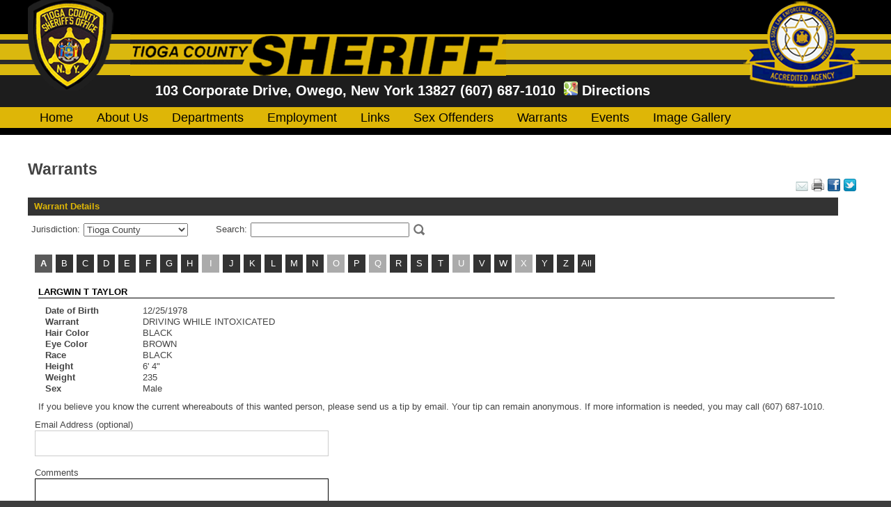

--- FILE ---
content_type: text/html;charset=UTF-8
request_url: http://www.tiogacountysheriff.com/warrants?mid=2760&JurisdictionId=2&CategoryId=5
body_size: 22201
content:

<!doctype html>
<!--[if lte IE 8 ]> <html lang="en" class="no-js oldie"> <![endif]-->
<!--[if (gte IE 9)|!(IE)]><!--> <html lang="en" class="no-js"> <!--<![endif]-->
	<head>
        <meta charset="UTF-8">
		<meta name="viewport" content="width=1600px, initial-scale=0, maximum-scale=1">  
  
		<title>Warrants | tiogacountysheriff.com</title>
        <meta http-equiv="Content-Type" content="text/html;charset=UTF-8" />
		<meta http-equiv="imagetoolbar" content="false" />
		<meta name="Keywords" content="" />
		<meta name="Description" content="" />
		<link rel="stylesheet" href="/css/style.css" type="text/css" media="screen, projection">
		<link rel="stylesheet" href="/css/print.css" type="text/css" media="print">
		<link rel="stylesheet" href="/css/owl.carousel.css" />
		<link rel="apple-touch-icon" sizes="57x57" href="/apple-touch-icon-57x57.png">
		<link rel="apple-touch-icon" sizes="114x114" href="/apple-touch-icon-114x114.png">
		<link rel="apple-touch-icon" sizes="72x72" href="/apple-touch-icon-72x72.png">
		<link rel="apple-touch-icon" sizes="144x144" href="/apple-touch-icon-144x144.png">
		<link rel="apple-touch-icon" sizes="60x60" href="/apple-touch-icon-60x60.png">
		<link rel="apple-touch-icon" sizes="120x120" href="/apple-touch-icon-120x120.png">
		<link rel="apple-touch-icon" sizes="76x76" href="/apple-touch-icon-76x76.png">
		<link rel="apple-touch-icon" sizes="152x152" href="/apple-touch-icon-152x152.png">
		<link rel="icon" type="image/png" href="/favicon-196x196.png" sizes="196x196">
		<link rel="icon" type="image/png" href="/favicon-160x160.png" sizes="160x160">
		<link rel="icon" type="image/png" href="/favicon-96x96.png" sizes="96x96">
		<link rel="icon" type="image/png" href="/favicon-16x16.png" sizes="16x16">
		<link rel="icon" type="image/png" href="/favicon-32x32.png" sizes="32x32">
		<meta name="msapplication-TileColor" content="#000000">
		<meta name="msapplication-TileImage" content="/mstile-144x144.png">
		<!--[if lt IE 8]><link rel="stylesheet" href="/css/ie.css" type="text/css" media="screen, projection"><![endif]-->
		
		<script src="/script/libs/modernizr-1.7.min.js"></script>
		<script src='https://www.google.com/recaptcha/api.js'></script>
	</head>
	<body>
		<a name="_top"></a>
		<header class="relative center">
			<div class="clearfix container">
				<img src="/webimgs/badge.png" alt="Tioga County Sheriff Badge" id="badge" />
				<a href="/" title="Tioga County Sheriff"><img class="absolute prepend-4" src="/webimgs/logo.png" alt="Tioga County Sheriff" id="logo" /></a>
				<img src="/webimgs/accredation.png" alt="New York State Law Enforcement Accredited" id="accredation" class="fright"/>
		        <div class="arial bold x-large relative">
		        	<div class="absolute" id="address-box">
			        	<div><p><span style="color: rgb(255, 255, 255);">103 Corporate Drive, Owego, New York 13827 (607) 687-1010</span>&nbsp; <a href="https://www.google.com/maps/place/Tioga+County+Sheriff+Office/@42.142143,-76.266264,17z/data=!3m1!4b1!4m2!3m1!1s0x0:0xc0132284cef50037" target="_blank"><img alt="Google Directions" src="/usr/homepage/gMaps.jpg" style="width: 20px; height: 20px;" /></a>&nbsp;<a href="https://www.google.com/maps/place/Tioga+County+Sheriff+Office/@42.142143,-76.266264,17z/data=!3m1!4b1!4m2!3m1!1s0x0:0xc0132284cef50037" style="color: rgb(255, 255, 255);" target="_blank">Directions</a></p>
</div>
                	</div>
                </div>
		    </div>
	        <nav id="main_menu" class="clearfix suppush-4">
				<div class="mainMenu container" xmlns:helper="urn:helper">
<ul id="">
<li class=" first"><a id="mi0" href="/">Home</a></li>
<li class=""><a>About Us</a><ul>
<li class=" first"><a id="mi2" href="/aboutsheriffsoffice">About the Sheriff''s Office</a></li>
<li class=""><a id="mi3" href="/accreditation">Accreditation</a></li>
<li class=""><a id="mi4" href="/annualreport">Annual Report</a></li>
<li class=""><a id="mi5" href="/mission-statement">Mission Statement</a></li>
<li class=" last"><a id="mi6" href="/usr/About_Us/SHERIFF_S_OF_TIOGA_COUNTY.pdf">Sheriff's of Tioga County</a></li>
</ul>
</li>
<li class=""><a id="mi7" href="/">Departments</a><ul>
<li class=" first"><a id="mi8" href="/departmentadministration">Administration</a></li>
<li class=""><a id="mi9" href="/department-civil">Civil</a><ul>
<li class=" first"><a id="mi10" href="/civilarrestwarrant">Civil Arrest Warrant</a></li>
<li class=""><a id="mi11" href="/civilevictions">Evictions</a></li>
<li class=""><a id="mi12" href="/fee-schedule">Fee Schedule</a></li>
<li class=""><a id="mi13" href="/civilincomeexecutions">Income Executions</a></li>
<li class=""><a id="mi14" href="/civilorderofattachment">Order of Attachment</a></li>
<li class=""><a id="mi15" href="/civilorderofseizure">Order of Seizure</a></li>
<li class=""><a id="mi16" href="/civil-property-executions">Property Executions</a></li>
<li class=" last"><a id="mi17" href="/civil-scheduledsheriff-sales">Scheduled Sheriff Sales</a></li>
</ul>
</li>
<li class=""><a id="mi18" href="/criminalinvestigations">Criminal Inv</a><ul>
<li class=" first"><a id="mi19" href="/cid-bad-check-policy">Bad Check Policy</a></li>
</ul>
</li>
<li class=""><a id="mi20" href="/e911">E911 Center</a><ul>
<li class=" first"><a id="mi21" href="/emergency-notification">Emergency Notifications</a></li>
</ul>
</li>
<li class=""><a id="mi22" href="/divisions-corrections">Jail</a><ul>
<li class=" first"><a id="mi23" href="/bail-fines">Bail/Fines</a></li>
<li class=""><a id="mi24" href="/correctionsmonthlyconfinementreport">Confinement Report</a></li>
<li class=""><a id="mi25" href="/corrections-visits">Inmate Visitation</a></li>
<li class=""><a id="mi26" href="/inmate-property">Inmate Property</a></li>
<li class=""><a id="mi27" href="/inmate-telephones-mail">Phone Calls and Mail</a></li>
<li class=""><a id="mi28" href="/correctionsinmateservices">Inmate Services</a></li>
<li class=""><a id="mi29" href="/alternative-to-incarceration">Alternative to Incarceration</a></li>
<li class=" last"><a id="mi30" href="/programssafechild">Operation SAFE Child</a></li>
</ul>
</li>
<li class=""><a id="mi31" href="/department-records">Records</a><ul>
<li class=" first"><a id="mi32" href="/accident-reports">Accident Reports</a></li>
<li class=""><a id="mi33" href="/background-checks">Background Checks</a></li>
<li class=""><a id="mi34" href="/foil">FOILS</a></li>
<li class=""><a id="mi35" href="/pistol-permits">Pistol Permits</a></li>
<li class=" last"><a id="mi36" href="/sheriff-ids">Sheriff IDs</a></li>
</ul>
</li>
<li class=" last"><a id="mi37" href="/department-roadpatrol">Road Patrol</a><ul>
<li class=" first"><a id="mi38" href="/child-passenger-safety">Child Car Seats</a></li>
<li class=""><a id="mi39" href="/roadpatrolmedicationdropbox">Medication Drop Box</a></li>
<li class=" last"><a id="mi40" href="/public-safety">Public Safety Lectures</a></li>
</ul>
</li>
</ul>
</li>
<li class=""><a id="mi41" href="/employment">Employment</a></li>
<li class=""><a id="mi42" href="/links">Links</a></li>
<li class=""><a id="mi43" href="/sexoffenders">Sex Offenders</a></li>
<li class=" selected"><a id="mi44" href="/warrants">Warrants</a></li>
<li class=""><a id="mi45" href="/events">Events</a></li>
<li class=""><a id="mi46" href="/image-gallery">Image Gallery</a></li>
<li class=""><a id="mi47" href="/null"></a></li>
<li class=""><a></a></li>
<li class=""><a id="mi49" href="/null"></a></li>
<li class=" last"><a id="mi50" href="/null"></a></li>
</ul>
</div>

	        </nav>
		</header>
		<div id="main" class="center fnone clearfix">
			
			<div id="contentPane" class="clearfix bg-white suppend-2">
				<div class="clearfix container">
            		
                    <div class="span-24">
						<h1 class='suppush-5 subpush-1 xx-large clearfix subpend-2'>Warrants</h1><div id='webPageToolbar' class='pad-1 clearfix'><div class='fright suppend-2'><a href="JavaScript: newWindow = openWin('/emailAFriend.asp?link=http://tiogacountysheriff.com/warrants/', 'SendIt', 'width=550,height=450,toolbar=0,location=0,directories=0,status=0,menuBar=0,scrollBars=1,resizable=1' ); newWindow.focus();" class='append-1'><img src=/webimgs/emailIcon.png width=18 height=18 border=0 ></a><a href='#' onclick='window.print();return false;' class='append-1'><img src='/webimgs/printIcon.png' alt='' width='18' height='18' border='0'></a><a class='facebook' href="JavaScript: newWindow = openWin('http://www.facebook.com/share.php?u=http://tiogacountysheriff.com/warrants&t=Warrants', 'SendIt', 'width=660,height=400,toolbar=0,location=0,directories=0,status=0,menuBar=0,scrollBars=1,resizable=1'); newWindow.focus();"><img src='/webimgs/facebookShare.jpg' alt='' width='18' height='18' border='0' class='append-1'></a><a target='_blank' href='http://twitter.com/home?status=Currently Reading http://tiogacountysheriff.com/warrants'><img src='/webimgs/twitterShare.jpg' alt='' width='18' height='18' border='0' class='append-1'></a></div></div><table cellspacing='0' cellpadding='5px' id='DirectoryTable' width='97%'><tr><td style='background-color:#333; color:#DEB607;font-size:14;font-weight:bold;padding:5px;' valign='top'>&nbsp;Warrant Details</td></tr><tr valign='top' align='left'><td class='suppend-2 subpend-2'><form name='InputForm' id='InputForm' action='/warrants' method='post' style='display:inline;'><div ><div class='label append-1' style='display:inline;'>Jurisdiction:</div><select name='JurisdictionId' id='JurisdictionId' size='1' style='width:150px;' class='pull-8' onchange='SubmitRec(InputForm);' ><option value='2' SELECTED>Tioga County</option></select><input type=hidden name=alpha value=*><div class='label append-1' style='display:inline;'>Search:</div><input type='text' name='searchString' id='searchString' style='width:220px;' class='pull-1'><input type='image' align='top' src='/webimgs/searchBtn.jpg' name='imgGo' style='height:20px;'></div></form></td></tr><tr valign='top' align='center'><td><div class='clearfix suppend-2 subpend-2'><div class='rolodexListing'><span class='selectedIndex'>A</span><a class='unselectedIndex' href=/warrants?alpha=B&CategoryId=5&JurisdictionId=2&PageNumber=1>B</a><a class='unselectedIndex' href=/warrants?alpha=C&CategoryId=5&JurisdictionId=2&PageNumber=1>C</a><a class='unselectedIndex' href=/warrants?alpha=D&CategoryId=5&JurisdictionId=2&PageNumber=1>D</a><a class='unselectedIndex' href=/warrants?alpha=E&CategoryId=5&JurisdictionId=2&PageNumber=1>E</a><a class='unselectedIndex' href=/warrants?alpha=F&CategoryId=5&JurisdictionId=2&PageNumber=1>F</a><a class='unselectedIndex' href=/warrants?alpha=G&CategoryId=5&JurisdictionId=2&PageNumber=1>G</a><a class='unselectedIndex' href=/warrants?alpha=H&CategoryId=5&JurisdictionId=2&PageNumber=1>H</a><span class='unusedIndex'>I</span><a class='unselectedIndex' href=/warrants?alpha=J&CategoryId=5&JurisdictionId=2&PageNumber=1>J</a><a class='unselectedIndex' href=/warrants?alpha=K&CategoryId=5&JurisdictionId=2&PageNumber=1>K</a><a class='unselectedIndex' href=/warrants?alpha=L&CategoryId=5&JurisdictionId=2&PageNumber=1>L</a><a class='unselectedIndex' href=/warrants?alpha=M&CategoryId=5&JurisdictionId=2&PageNumber=1>M</a><a class='unselectedIndex' href=/warrants?alpha=N&CategoryId=5&JurisdictionId=2&PageNumber=1>N</a><span class='unusedIndex'>O</span><a class='unselectedIndex' href=/warrants?alpha=P&CategoryId=5&JurisdictionId=2&PageNumber=1>P</a><span class='unusedIndex'>Q</span><a class='unselectedIndex' href=/warrants?alpha=R&CategoryId=5&JurisdictionId=2&PageNumber=1>R</a><a class='unselectedIndex' href=/warrants?alpha=S&CategoryId=5&JurisdictionId=2&PageNumber=1>S</a><a class='unselectedIndex' href=/warrants?alpha=T&CategoryId=5&JurisdictionId=2&PageNumber=1>T</a><span class='unusedIndex'>U</span><a class='unselectedIndex' href=/warrants?alpha=V&CategoryId=5&JurisdictionId=2&PageNumber=1>V</a><a class='unselectedIndex' href=/warrants?alpha=W&CategoryId=5&JurisdictionId=2&PageNumber=1>W</a><span class='unusedIndex'>X</span><a class='unselectedIndex' href=/warrants?alpha=Y&CategoryId=5&JurisdictionId=2&PageNumber=1>Y</a><a class='unselectedIndex' href=/warrants?alpha=Z&CategoryId=5&JurisdictionId=2&PageNumber=1>Z</a><div class='unselectedIndex'><a href=/warrants?alpha=*&PageNumber=1&CategoryId=5&JurisdictionId=2>All</a></div></div></div></td></tr><tr valign='top'><td><div class="warrantDetails" xmlns:helper="urn:helper">
<div style="margin-left: 10px">
<form name="TipForm" id="TipForm" method="post"><input type="hidden" name="ProfileId" id="ProfileId" value="2760"><input type="hidden" name="EMailForm" id="EMailForm" value="1"><div style="color:black;border-bottom:1px Solid black;font-size:16;font-weight:bold;margin-bottom:10px;" class="ucase">LARGWIN T TAYLOR</div>
<div class="clearfix">
<div class="fleft prepend-2">
<div class="clearfix">
<div class="fleft span-3 bold">Date of Birth</div><span>12/25/1978</span></div>
<div class="clearfix">
<div class="fleft span-3 bold">Warrant</div><span>DRIVING WHILE INTOXICATED</span></div>
<div class="clearfix">
<div class="fleft span-3 bold">Hair Color</div><span>BLACK</span></div>
<div class="clearfix">
<div class="fleft span-3 bold">Eye Color</div><span>BROWN</span></div>
<div class="clearfix">
<div class="fleft span-3 bold">Race</div><span>BLACK</span></div>
<div class="clearfix">
<div class="fleft span-3 bold">Height</div><span>6' 4"</span></div>
<div class="clearfix">
<div class="fleft span-3 bold">Weight</div><span>235</span></div>
<div class="clearfix">
<div class="fleft span-3 bold">Sex</div><span>Male</span></div>
</div>
</div>
<div class="suppend-2 subpend-2">If you believe you know the current whereabouts of this wanted person, please send us a tip by email.  Your tip can remain anonymous.  If more information is needed, you may call (607) 687-1010.</div>
</form>
</div>
</div>
<form method='post' name='InputForm2' style='display:inline;'><input id='_pageState' type='hidden' value='' name='_pageState'><input id='_FeedbackMsg' type='hidden' value='' name='_FeedbackMsg'><input id='pageID' type='hidden' value='' name='pageID'><input id='showAlert' type='hidden' value='' name='showAlert'><div class='frmField prepend-1'><span class='rqrdLabel'>Email Address (optional)</span><br /><input id='EmailAddress' class='optional' type='text' style='width:400px;padding:10px;' maxlength='255' value='' name='EmailAddress'></div><br><div class='frmField prepend-1'><span class='rqrdLabel'>Comments</span><br /><textarea id='Comments' class='rqrd' style='width:400px;height:150px;padding:10px;' name='Comments'></textarea></div><div class='row' style='margin-top:15px;'><div class='columns small-12'><div class='g-recaptcha subpend-4' data-sitekey='6Ldf8EcUAAAAAK7LjPxKJPahEumX3i4wAoSAw5rx'></div></div></div><div class='frmField prepend-1 suppend-2 subpend-2'><input id='btnSend' type='button' style='background-color:#0074d9;color:#fff;border-radius:3px;font-weight:bold;border:0;padding: 10px 45px' value='Submit Tip' name='btnSend'></div></form></td></tr></table>
                    </div>
                    
                </div>    
			</div>
		</div>
		<footer class="clearfix">
			<div class="container">
				<div class='prepend-10 append-10 suppend-4'><div class='owl-carousel'><div class='item'><a target='_blank' href='http://www.sheriffalerts.com/ny/tioga' title='OffenderWatch'><img src='http://www.tiogacountysheriff.com/usr/Slider/OffenderWatch.jpg' title='OffenderWatch' alt='OffenderWatch' height='96' width='235' /></a></div><div class='item'><a target='_blank' href='http://www.amberalert.gov/' title='Amber Alert'><img src='/usr/Slider/Amber_Alert1.jpg' title='Amber Alert' alt='AMBER Alert - Americaâ€™s Missing: Broadcast Emergency Response' height='96' width='235' /></a></div><div class='item'><a target='_blank' href='http://511ny.org/' title='511 NY'><img src='/usr/Slider/511_NY.jpg' title='511 NY' alt='NYS DOT - 511 NY' height='96' width='235' /></a></div><div class='item'><a target='_blank' href='http://www.tiogacountyny.com/' title='Tioga County, NY'><img src='/usr/Slider/Tioga_County_Website.jpg' title='Tioga County, NY' alt='Tioga County - Official Website' height='96' width='235' /></a></div><div class='item'><a target='_blank' href='http://www.appriss.com/mobilepatrol.html' title='Mobile Patrol - Appriss'><img src='/usr/Slider/Mobile_Patrol_App.jpg' title='Mobile Patrol - Appriss' alt='Mobile Patrol - Appriss' height='96' width='235' /></a></div><div class='item'><a target='_blank' href='https://www.crashlogic.com/' title='Accident Reports'><img src='http://www.tiogacountysheriff.com/usr/Records/Accident_Reports_Online_Button.jpg' title='Accident Reports' alt='Accident Reports powered by Crash Logic' height='96' width='235' /></a></div><div class='item'><a target='_blank' href='http://www.tiogacountysheriff.com/usr/Records/FOIL_Form_-_Submit_8-2-18.1.pdf' title='FOIL'><img src='http://www.tiogacountysheriff.com/usr/Slider/FOIL2.jpg' title='FOIL' alt='Freedom of Information Request' height='96' width='235' /></a></div><div class='item'><a target='_blank' href='http://stopdwi.org/initiatives-Tioga' title='Stop DWI'><img src='/usr/Slider/Stop_DWI.jpg' title='Stop DWI' alt='Stop DWI' height='96' width='235' /></a></div><div class='item'><a target='_blank' href='https://alert.ny.gov/' title='NY Alert'><img src='http://www.tiogacountysheriff.com/usr/Slider/NY_Alert.jpg' title='NY Alert' alt='NY Alert' height='96' width='235' /></a></div><div class='item'><a target='_blank' href='http://nysheriffs.org/' title='NYSSA'><img src='/usr/Slider/NYSSA.jpg' title='NYSSA' alt='NYS Sheriffâ€™s Association' height='96' width='235' /></a></div><div class='item'><a target='_blank' href='http://www.savin-ny.org/' title='SAVIN-NY'><img src='/usr/Slider/Savin_NY.jpg' title='SAVIN-NY' alt='SAVIN-NY (Statewide Automated Victim Information and Notification)' height='96' width='235' /></a></div><div class='item'><a target='_blank' href='http://www.doccs.ny.gov/vine.html' title='Vine NY'><img src='/usr/Slider/VINE_NY.jpg' title='Vine NY' alt='VINE NY' height='96' width='235' /></a></div><div class='item'><a target='_blank' href='https://www.govpaynet.com/' title='GovPayNet'><img src='http://www.tiogacountysheriff.com/usr/Slider/GovPayNet2.jpg' title='GovPayNet' alt='GovPayNet' height='96' width='235' /></a></div><div class='item'><a target='_blank' href='https://safeact.ny.gov/' title='NY SAFE '><img src='/usr/Slider/NY_Safe_Act.jpg' title='NY SAFE ' alt='NY SAFE Act' height='96' width='235' /></a></div></div></div>
			</div>
			<hr>
			<div class="footerMenu container clearfix" xmlns:helper="urn:helper">
<ul id="">
<li class=" first"><a id="mi0" href="/">Home</a></li>
<li class=" last"><a id="mi1" href="/contact">Contact Us</a></li>
</ul>
</div>

			<hr>
			<div id="copyPane" class="span-24 center fnone text-center pad-2 link-medium medium large">
				&copy;2026 Tioga County Sheriff's Office. All Rights Reserved. <a href='http://www.incommandtech.com' target='_blank' title='Website Development, Custom Programming and SEO by inCommand Technologies' class='no-underline'>Website Development, Custom Programming and SEO by inCommand Technologies</a>
			</div>
		</footer>
        <script src="//ajax.googleapis.com/ajax/libs/jquery/1.10.2/jquery.min.js"></script>
		<script>!window.jQuery && document.write(unescape('%3Cscript src="/script/libs/jquery-1.7.2.js"%3E%3C/script%3E'))</script>
		<script src="/script/common.js" language="JavaScript" type="text/javascript"></script>	   
		<script src="/script/validation.js" language="JavaScript" type="text/javascript"></script>
		<script src="/script/superfish.js" language="JavaScript" type="text/javascript"></script>
        <script src="/script/owl.carousel.js"></script>
		
   		<script language="JavaScript" type="text/javascript">
			jQuery(document).ready(function($){
				$('ul#headNav').superfish();
				$('input#q').focus(function(){
					if($(this).attr('value') == 'Search'){$(this).attr('value','');}
				});
				$('input#q').blur(function(){
					if($(this).attr('value') == ''){$(this).attr('value','Search');}
				});

				var owl = $('.owl-carousel');
	            owl.owlCarousel({
	                margin: 10,
	                nav: true,
	                loop: true,
	                navText: '',
	                autoplay:true,
	                responsive: {
	                  0: {
	                    items: 1
	                  },
	                  600: {
	                    items: 4
	                  },
	                  1000: {
	                    items: 4
	                  }
	                }
	            });
				if($("#btnSave").length > 0){
					$("#btnSave").click(function(){
						
						if (validateForm(document.InputForm)){
							
						   document.InputForm.submit()
						} 
						else {
						   alert("Please correct the indicated fields and try again.");
						} 
					});
					if($("#showAlert").length > 0){
						if($("#showAlert").val()!= ""){
							alert("Thank You \n Your form submission has been sent.");
						}
					}
				}
			});
		</script>
		
        	<script type="text/javascript">
				jQuery(document).ready(function($){if($('#btnSend').length > 0){$('#btnSend').click(function(){if (validateForm(document.InputForm2)){document.InputForm2.submit()}else {alert('Please correct the indicated fields and try again.');}});if($('#showAlert').length > 0){if($('#showAlert').val()!= ''){alert('Thank You \n Your form submission has been sent.');}}}});
			</script>
        <script>
  (function(i,s,o,g,r,a,m){i['GoogleAnalyticsObject']=r;i[r]=i[r]||function(){
  (i[r].q=i[r].q||[]).push(arguments)},i[r].l=1*new Date();a=s.createElement(o),
  m=s.getElementsByTagName(o)[0];a.async=1;a.src=g;m.parentNode.insertBefore(a,m)
  })(window,document,'script','//www.google-analytics.com/analytics.js','ga');

  ga('create', 'UA-39389083-1', 'tiogacountysheriff.com');
  ga('send', 'pageview');

</script>
	</body>
</html>


--- FILE ---
content_type: text/html; charset=utf-8
request_url: https://www.google.com/recaptcha/api2/anchor?ar=1&k=6Ldf8EcUAAAAAK7LjPxKJPahEumX3i4wAoSAw5rx&co=aHR0cDovL3d3dy50aW9nYWNvdW50eXNoZXJpZmYuY29tOjgw&hl=en&v=N67nZn4AqZkNcbeMu4prBgzg&size=normal&anchor-ms=20000&execute-ms=30000&cb=i001cf8s9s1k
body_size: 49389
content:
<!DOCTYPE HTML><html dir="ltr" lang="en"><head><meta http-equiv="Content-Type" content="text/html; charset=UTF-8">
<meta http-equiv="X-UA-Compatible" content="IE=edge">
<title>reCAPTCHA</title>
<style type="text/css">
/* cyrillic-ext */
@font-face {
  font-family: 'Roboto';
  font-style: normal;
  font-weight: 400;
  font-stretch: 100%;
  src: url(//fonts.gstatic.com/s/roboto/v48/KFO7CnqEu92Fr1ME7kSn66aGLdTylUAMa3GUBHMdazTgWw.woff2) format('woff2');
  unicode-range: U+0460-052F, U+1C80-1C8A, U+20B4, U+2DE0-2DFF, U+A640-A69F, U+FE2E-FE2F;
}
/* cyrillic */
@font-face {
  font-family: 'Roboto';
  font-style: normal;
  font-weight: 400;
  font-stretch: 100%;
  src: url(//fonts.gstatic.com/s/roboto/v48/KFO7CnqEu92Fr1ME7kSn66aGLdTylUAMa3iUBHMdazTgWw.woff2) format('woff2');
  unicode-range: U+0301, U+0400-045F, U+0490-0491, U+04B0-04B1, U+2116;
}
/* greek-ext */
@font-face {
  font-family: 'Roboto';
  font-style: normal;
  font-weight: 400;
  font-stretch: 100%;
  src: url(//fonts.gstatic.com/s/roboto/v48/KFO7CnqEu92Fr1ME7kSn66aGLdTylUAMa3CUBHMdazTgWw.woff2) format('woff2');
  unicode-range: U+1F00-1FFF;
}
/* greek */
@font-face {
  font-family: 'Roboto';
  font-style: normal;
  font-weight: 400;
  font-stretch: 100%;
  src: url(//fonts.gstatic.com/s/roboto/v48/KFO7CnqEu92Fr1ME7kSn66aGLdTylUAMa3-UBHMdazTgWw.woff2) format('woff2');
  unicode-range: U+0370-0377, U+037A-037F, U+0384-038A, U+038C, U+038E-03A1, U+03A3-03FF;
}
/* math */
@font-face {
  font-family: 'Roboto';
  font-style: normal;
  font-weight: 400;
  font-stretch: 100%;
  src: url(//fonts.gstatic.com/s/roboto/v48/KFO7CnqEu92Fr1ME7kSn66aGLdTylUAMawCUBHMdazTgWw.woff2) format('woff2');
  unicode-range: U+0302-0303, U+0305, U+0307-0308, U+0310, U+0312, U+0315, U+031A, U+0326-0327, U+032C, U+032F-0330, U+0332-0333, U+0338, U+033A, U+0346, U+034D, U+0391-03A1, U+03A3-03A9, U+03B1-03C9, U+03D1, U+03D5-03D6, U+03F0-03F1, U+03F4-03F5, U+2016-2017, U+2034-2038, U+203C, U+2040, U+2043, U+2047, U+2050, U+2057, U+205F, U+2070-2071, U+2074-208E, U+2090-209C, U+20D0-20DC, U+20E1, U+20E5-20EF, U+2100-2112, U+2114-2115, U+2117-2121, U+2123-214F, U+2190, U+2192, U+2194-21AE, U+21B0-21E5, U+21F1-21F2, U+21F4-2211, U+2213-2214, U+2216-22FF, U+2308-230B, U+2310, U+2319, U+231C-2321, U+2336-237A, U+237C, U+2395, U+239B-23B7, U+23D0, U+23DC-23E1, U+2474-2475, U+25AF, U+25B3, U+25B7, U+25BD, U+25C1, U+25CA, U+25CC, U+25FB, U+266D-266F, U+27C0-27FF, U+2900-2AFF, U+2B0E-2B11, U+2B30-2B4C, U+2BFE, U+3030, U+FF5B, U+FF5D, U+1D400-1D7FF, U+1EE00-1EEFF;
}
/* symbols */
@font-face {
  font-family: 'Roboto';
  font-style: normal;
  font-weight: 400;
  font-stretch: 100%;
  src: url(//fonts.gstatic.com/s/roboto/v48/KFO7CnqEu92Fr1ME7kSn66aGLdTylUAMaxKUBHMdazTgWw.woff2) format('woff2');
  unicode-range: U+0001-000C, U+000E-001F, U+007F-009F, U+20DD-20E0, U+20E2-20E4, U+2150-218F, U+2190, U+2192, U+2194-2199, U+21AF, U+21E6-21F0, U+21F3, U+2218-2219, U+2299, U+22C4-22C6, U+2300-243F, U+2440-244A, U+2460-24FF, U+25A0-27BF, U+2800-28FF, U+2921-2922, U+2981, U+29BF, U+29EB, U+2B00-2BFF, U+4DC0-4DFF, U+FFF9-FFFB, U+10140-1018E, U+10190-1019C, U+101A0, U+101D0-101FD, U+102E0-102FB, U+10E60-10E7E, U+1D2C0-1D2D3, U+1D2E0-1D37F, U+1F000-1F0FF, U+1F100-1F1AD, U+1F1E6-1F1FF, U+1F30D-1F30F, U+1F315, U+1F31C, U+1F31E, U+1F320-1F32C, U+1F336, U+1F378, U+1F37D, U+1F382, U+1F393-1F39F, U+1F3A7-1F3A8, U+1F3AC-1F3AF, U+1F3C2, U+1F3C4-1F3C6, U+1F3CA-1F3CE, U+1F3D4-1F3E0, U+1F3ED, U+1F3F1-1F3F3, U+1F3F5-1F3F7, U+1F408, U+1F415, U+1F41F, U+1F426, U+1F43F, U+1F441-1F442, U+1F444, U+1F446-1F449, U+1F44C-1F44E, U+1F453, U+1F46A, U+1F47D, U+1F4A3, U+1F4B0, U+1F4B3, U+1F4B9, U+1F4BB, U+1F4BF, U+1F4C8-1F4CB, U+1F4D6, U+1F4DA, U+1F4DF, U+1F4E3-1F4E6, U+1F4EA-1F4ED, U+1F4F7, U+1F4F9-1F4FB, U+1F4FD-1F4FE, U+1F503, U+1F507-1F50B, U+1F50D, U+1F512-1F513, U+1F53E-1F54A, U+1F54F-1F5FA, U+1F610, U+1F650-1F67F, U+1F687, U+1F68D, U+1F691, U+1F694, U+1F698, U+1F6AD, U+1F6B2, U+1F6B9-1F6BA, U+1F6BC, U+1F6C6-1F6CF, U+1F6D3-1F6D7, U+1F6E0-1F6EA, U+1F6F0-1F6F3, U+1F6F7-1F6FC, U+1F700-1F7FF, U+1F800-1F80B, U+1F810-1F847, U+1F850-1F859, U+1F860-1F887, U+1F890-1F8AD, U+1F8B0-1F8BB, U+1F8C0-1F8C1, U+1F900-1F90B, U+1F93B, U+1F946, U+1F984, U+1F996, U+1F9E9, U+1FA00-1FA6F, U+1FA70-1FA7C, U+1FA80-1FA89, U+1FA8F-1FAC6, U+1FACE-1FADC, U+1FADF-1FAE9, U+1FAF0-1FAF8, U+1FB00-1FBFF;
}
/* vietnamese */
@font-face {
  font-family: 'Roboto';
  font-style: normal;
  font-weight: 400;
  font-stretch: 100%;
  src: url(//fonts.gstatic.com/s/roboto/v48/KFO7CnqEu92Fr1ME7kSn66aGLdTylUAMa3OUBHMdazTgWw.woff2) format('woff2');
  unicode-range: U+0102-0103, U+0110-0111, U+0128-0129, U+0168-0169, U+01A0-01A1, U+01AF-01B0, U+0300-0301, U+0303-0304, U+0308-0309, U+0323, U+0329, U+1EA0-1EF9, U+20AB;
}
/* latin-ext */
@font-face {
  font-family: 'Roboto';
  font-style: normal;
  font-weight: 400;
  font-stretch: 100%;
  src: url(//fonts.gstatic.com/s/roboto/v48/KFO7CnqEu92Fr1ME7kSn66aGLdTylUAMa3KUBHMdazTgWw.woff2) format('woff2');
  unicode-range: U+0100-02BA, U+02BD-02C5, U+02C7-02CC, U+02CE-02D7, U+02DD-02FF, U+0304, U+0308, U+0329, U+1D00-1DBF, U+1E00-1E9F, U+1EF2-1EFF, U+2020, U+20A0-20AB, U+20AD-20C0, U+2113, U+2C60-2C7F, U+A720-A7FF;
}
/* latin */
@font-face {
  font-family: 'Roboto';
  font-style: normal;
  font-weight: 400;
  font-stretch: 100%;
  src: url(//fonts.gstatic.com/s/roboto/v48/KFO7CnqEu92Fr1ME7kSn66aGLdTylUAMa3yUBHMdazQ.woff2) format('woff2');
  unicode-range: U+0000-00FF, U+0131, U+0152-0153, U+02BB-02BC, U+02C6, U+02DA, U+02DC, U+0304, U+0308, U+0329, U+2000-206F, U+20AC, U+2122, U+2191, U+2193, U+2212, U+2215, U+FEFF, U+FFFD;
}
/* cyrillic-ext */
@font-face {
  font-family: 'Roboto';
  font-style: normal;
  font-weight: 500;
  font-stretch: 100%;
  src: url(//fonts.gstatic.com/s/roboto/v48/KFO7CnqEu92Fr1ME7kSn66aGLdTylUAMa3GUBHMdazTgWw.woff2) format('woff2');
  unicode-range: U+0460-052F, U+1C80-1C8A, U+20B4, U+2DE0-2DFF, U+A640-A69F, U+FE2E-FE2F;
}
/* cyrillic */
@font-face {
  font-family: 'Roboto';
  font-style: normal;
  font-weight: 500;
  font-stretch: 100%;
  src: url(//fonts.gstatic.com/s/roboto/v48/KFO7CnqEu92Fr1ME7kSn66aGLdTylUAMa3iUBHMdazTgWw.woff2) format('woff2');
  unicode-range: U+0301, U+0400-045F, U+0490-0491, U+04B0-04B1, U+2116;
}
/* greek-ext */
@font-face {
  font-family: 'Roboto';
  font-style: normal;
  font-weight: 500;
  font-stretch: 100%;
  src: url(//fonts.gstatic.com/s/roboto/v48/KFO7CnqEu92Fr1ME7kSn66aGLdTylUAMa3CUBHMdazTgWw.woff2) format('woff2');
  unicode-range: U+1F00-1FFF;
}
/* greek */
@font-face {
  font-family: 'Roboto';
  font-style: normal;
  font-weight: 500;
  font-stretch: 100%;
  src: url(//fonts.gstatic.com/s/roboto/v48/KFO7CnqEu92Fr1ME7kSn66aGLdTylUAMa3-UBHMdazTgWw.woff2) format('woff2');
  unicode-range: U+0370-0377, U+037A-037F, U+0384-038A, U+038C, U+038E-03A1, U+03A3-03FF;
}
/* math */
@font-face {
  font-family: 'Roboto';
  font-style: normal;
  font-weight: 500;
  font-stretch: 100%;
  src: url(//fonts.gstatic.com/s/roboto/v48/KFO7CnqEu92Fr1ME7kSn66aGLdTylUAMawCUBHMdazTgWw.woff2) format('woff2');
  unicode-range: U+0302-0303, U+0305, U+0307-0308, U+0310, U+0312, U+0315, U+031A, U+0326-0327, U+032C, U+032F-0330, U+0332-0333, U+0338, U+033A, U+0346, U+034D, U+0391-03A1, U+03A3-03A9, U+03B1-03C9, U+03D1, U+03D5-03D6, U+03F0-03F1, U+03F4-03F5, U+2016-2017, U+2034-2038, U+203C, U+2040, U+2043, U+2047, U+2050, U+2057, U+205F, U+2070-2071, U+2074-208E, U+2090-209C, U+20D0-20DC, U+20E1, U+20E5-20EF, U+2100-2112, U+2114-2115, U+2117-2121, U+2123-214F, U+2190, U+2192, U+2194-21AE, U+21B0-21E5, U+21F1-21F2, U+21F4-2211, U+2213-2214, U+2216-22FF, U+2308-230B, U+2310, U+2319, U+231C-2321, U+2336-237A, U+237C, U+2395, U+239B-23B7, U+23D0, U+23DC-23E1, U+2474-2475, U+25AF, U+25B3, U+25B7, U+25BD, U+25C1, U+25CA, U+25CC, U+25FB, U+266D-266F, U+27C0-27FF, U+2900-2AFF, U+2B0E-2B11, U+2B30-2B4C, U+2BFE, U+3030, U+FF5B, U+FF5D, U+1D400-1D7FF, U+1EE00-1EEFF;
}
/* symbols */
@font-face {
  font-family: 'Roboto';
  font-style: normal;
  font-weight: 500;
  font-stretch: 100%;
  src: url(//fonts.gstatic.com/s/roboto/v48/KFO7CnqEu92Fr1ME7kSn66aGLdTylUAMaxKUBHMdazTgWw.woff2) format('woff2');
  unicode-range: U+0001-000C, U+000E-001F, U+007F-009F, U+20DD-20E0, U+20E2-20E4, U+2150-218F, U+2190, U+2192, U+2194-2199, U+21AF, U+21E6-21F0, U+21F3, U+2218-2219, U+2299, U+22C4-22C6, U+2300-243F, U+2440-244A, U+2460-24FF, U+25A0-27BF, U+2800-28FF, U+2921-2922, U+2981, U+29BF, U+29EB, U+2B00-2BFF, U+4DC0-4DFF, U+FFF9-FFFB, U+10140-1018E, U+10190-1019C, U+101A0, U+101D0-101FD, U+102E0-102FB, U+10E60-10E7E, U+1D2C0-1D2D3, U+1D2E0-1D37F, U+1F000-1F0FF, U+1F100-1F1AD, U+1F1E6-1F1FF, U+1F30D-1F30F, U+1F315, U+1F31C, U+1F31E, U+1F320-1F32C, U+1F336, U+1F378, U+1F37D, U+1F382, U+1F393-1F39F, U+1F3A7-1F3A8, U+1F3AC-1F3AF, U+1F3C2, U+1F3C4-1F3C6, U+1F3CA-1F3CE, U+1F3D4-1F3E0, U+1F3ED, U+1F3F1-1F3F3, U+1F3F5-1F3F7, U+1F408, U+1F415, U+1F41F, U+1F426, U+1F43F, U+1F441-1F442, U+1F444, U+1F446-1F449, U+1F44C-1F44E, U+1F453, U+1F46A, U+1F47D, U+1F4A3, U+1F4B0, U+1F4B3, U+1F4B9, U+1F4BB, U+1F4BF, U+1F4C8-1F4CB, U+1F4D6, U+1F4DA, U+1F4DF, U+1F4E3-1F4E6, U+1F4EA-1F4ED, U+1F4F7, U+1F4F9-1F4FB, U+1F4FD-1F4FE, U+1F503, U+1F507-1F50B, U+1F50D, U+1F512-1F513, U+1F53E-1F54A, U+1F54F-1F5FA, U+1F610, U+1F650-1F67F, U+1F687, U+1F68D, U+1F691, U+1F694, U+1F698, U+1F6AD, U+1F6B2, U+1F6B9-1F6BA, U+1F6BC, U+1F6C6-1F6CF, U+1F6D3-1F6D7, U+1F6E0-1F6EA, U+1F6F0-1F6F3, U+1F6F7-1F6FC, U+1F700-1F7FF, U+1F800-1F80B, U+1F810-1F847, U+1F850-1F859, U+1F860-1F887, U+1F890-1F8AD, U+1F8B0-1F8BB, U+1F8C0-1F8C1, U+1F900-1F90B, U+1F93B, U+1F946, U+1F984, U+1F996, U+1F9E9, U+1FA00-1FA6F, U+1FA70-1FA7C, U+1FA80-1FA89, U+1FA8F-1FAC6, U+1FACE-1FADC, U+1FADF-1FAE9, U+1FAF0-1FAF8, U+1FB00-1FBFF;
}
/* vietnamese */
@font-face {
  font-family: 'Roboto';
  font-style: normal;
  font-weight: 500;
  font-stretch: 100%;
  src: url(//fonts.gstatic.com/s/roboto/v48/KFO7CnqEu92Fr1ME7kSn66aGLdTylUAMa3OUBHMdazTgWw.woff2) format('woff2');
  unicode-range: U+0102-0103, U+0110-0111, U+0128-0129, U+0168-0169, U+01A0-01A1, U+01AF-01B0, U+0300-0301, U+0303-0304, U+0308-0309, U+0323, U+0329, U+1EA0-1EF9, U+20AB;
}
/* latin-ext */
@font-face {
  font-family: 'Roboto';
  font-style: normal;
  font-weight: 500;
  font-stretch: 100%;
  src: url(//fonts.gstatic.com/s/roboto/v48/KFO7CnqEu92Fr1ME7kSn66aGLdTylUAMa3KUBHMdazTgWw.woff2) format('woff2');
  unicode-range: U+0100-02BA, U+02BD-02C5, U+02C7-02CC, U+02CE-02D7, U+02DD-02FF, U+0304, U+0308, U+0329, U+1D00-1DBF, U+1E00-1E9F, U+1EF2-1EFF, U+2020, U+20A0-20AB, U+20AD-20C0, U+2113, U+2C60-2C7F, U+A720-A7FF;
}
/* latin */
@font-face {
  font-family: 'Roboto';
  font-style: normal;
  font-weight: 500;
  font-stretch: 100%;
  src: url(//fonts.gstatic.com/s/roboto/v48/KFO7CnqEu92Fr1ME7kSn66aGLdTylUAMa3yUBHMdazQ.woff2) format('woff2');
  unicode-range: U+0000-00FF, U+0131, U+0152-0153, U+02BB-02BC, U+02C6, U+02DA, U+02DC, U+0304, U+0308, U+0329, U+2000-206F, U+20AC, U+2122, U+2191, U+2193, U+2212, U+2215, U+FEFF, U+FFFD;
}
/* cyrillic-ext */
@font-face {
  font-family: 'Roboto';
  font-style: normal;
  font-weight: 900;
  font-stretch: 100%;
  src: url(//fonts.gstatic.com/s/roboto/v48/KFO7CnqEu92Fr1ME7kSn66aGLdTylUAMa3GUBHMdazTgWw.woff2) format('woff2');
  unicode-range: U+0460-052F, U+1C80-1C8A, U+20B4, U+2DE0-2DFF, U+A640-A69F, U+FE2E-FE2F;
}
/* cyrillic */
@font-face {
  font-family: 'Roboto';
  font-style: normal;
  font-weight: 900;
  font-stretch: 100%;
  src: url(//fonts.gstatic.com/s/roboto/v48/KFO7CnqEu92Fr1ME7kSn66aGLdTylUAMa3iUBHMdazTgWw.woff2) format('woff2');
  unicode-range: U+0301, U+0400-045F, U+0490-0491, U+04B0-04B1, U+2116;
}
/* greek-ext */
@font-face {
  font-family: 'Roboto';
  font-style: normal;
  font-weight: 900;
  font-stretch: 100%;
  src: url(//fonts.gstatic.com/s/roboto/v48/KFO7CnqEu92Fr1ME7kSn66aGLdTylUAMa3CUBHMdazTgWw.woff2) format('woff2');
  unicode-range: U+1F00-1FFF;
}
/* greek */
@font-face {
  font-family: 'Roboto';
  font-style: normal;
  font-weight: 900;
  font-stretch: 100%;
  src: url(//fonts.gstatic.com/s/roboto/v48/KFO7CnqEu92Fr1ME7kSn66aGLdTylUAMa3-UBHMdazTgWw.woff2) format('woff2');
  unicode-range: U+0370-0377, U+037A-037F, U+0384-038A, U+038C, U+038E-03A1, U+03A3-03FF;
}
/* math */
@font-face {
  font-family: 'Roboto';
  font-style: normal;
  font-weight: 900;
  font-stretch: 100%;
  src: url(//fonts.gstatic.com/s/roboto/v48/KFO7CnqEu92Fr1ME7kSn66aGLdTylUAMawCUBHMdazTgWw.woff2) format('woff2');
  unicode-range: U+0302-0303, U+0305, U+0307-0308, U+0310, U+0312, U+0315, U+031A, U+0326-0327, U+032C, U+032F-0330, U+0332-0333, U+0338, U+033A, U+0346, U+034D, U+0391-03A1, U+03A3-03A9, U+03B1-03C9, U+03D1, U+03D5-03D6, U+03F0-03F1, U+03F4-03F5, U+2016-2017, U+2034-2038, U+203C, U+2040, U+2043, U+2047, U+2050, U+2057, U+205F, U+2070-2071, U+2074-208E, U+2090-209C, U+20D0-20DC, U+20E1, U+20E5-20EF, U+2100-2112, U+2114-2115, U+2117-2121, U+2123-214F, U+2190, U+2192, U+2194-21AE, U+21B0-21E5, U+21F1-21F2, U+21F4-2211, U+2213-2214, U+2216-22FF, U+2308-230B, U+2310, U+2319, U+231C-2321, U+2336-237A, U+237C, U+2395, U+239B-23B7, U+23D0, U+23DC-23E1, U+2474-2475, U+25AF, U+25B3, U+25B7, U+25BD, U+25C1, U+25CA, U+25CC, U+25FB, U+266D-266F, U+27C0-27FF, U+2900-2AFF, U+2B0E-2B11, U+2B30-2B4C, U+2BFE, U+3030, U+FF5B, U+FF5D, U+1D400-1D7FF, U+1EE00-1EEFF;
}
/* symbols */
@font-face {
  font-family: 'Roboto';
  font-style: normal;
  font-weight: 900;
  font-stretch: 100%;
  src: url(//fonts.gstatic.com/s/roboto/v48/KFO7CnqEu92Fr1ME7kSn66aGLdTylUAMaxKUBHMdazTgWw.woff2) format('woff2');
  unicode-range: U+0001-000C, U+000E-001F, U+007F-009F, U+20DD-20E0, U+20E2-20E4, U+2150-218F, U+2190, U+2192, U+2194-2199, U+21AF, U+21E6-21F0, U+21F3, U+2218-2219, U+2299, U+22C4-22C6, U+2300-243F, U+2440-244A, U+2460-24FF, U+25A0-27BF, U+2800-28FF, U+2921-2922, U+2981, U+29BF, U+29EB, U+2B00-2BFF, U+4DC0-4DFF, U+FFF9-FFFB, U+10140-1018E, U+10190-1019C, U+101A0, U+101D0-101FD, U+102E0-102FB, U+10E60-10E7E, U+1D2C0-1D2D3, U+1D2E0-1D37F, U+1F000-1F0FF, U+1F100-1F1AD, U+1F1E6-1F1FF, U+1F30D-1F30F, U+1F315, U+1F31C, U+1F31E, U+1F320-1F32C, U+1F336, U+1F378, U+1F37D, U+1F382, U+1F393-1F39F, U+1F3A7-1F3A8, U+1F3AC-1F3AF, U+1F3C2, U+1F3C4-1F3C6, U+1F3CA-1F3CE, U+1F3D4-1F3E0, U+1F3ED, U+1F3F1-1F3F3, U+1F3F5-1F3F7, U+1F408, U+1F415, U+1F41F, U+1F426, U+1F43F, U+1F441-1F442, U+1F444, U+1F446-1F449, U+1F44C-1F44E, U+1F453, U+1F46A, U+1F47D, U+1F4A3, U+1F4B0, U+1F4B3, U+1F4B9, U+1F4BB, U+1F4BF, U+1F4C8-1F4CB, U+1F4D6, U+1F4DA, U+1F4DF, U+1F4E3-1F4E6, U+1F4EA-1F4ED, U+1F4F7, U+1F4F9-1F4FB, U+1F4FD-1F4FE, U+1F503, U+1F507-1F50B, U+1F50D, U+1F512-1F513, U+1F53E-1F54A, U+1F54F-1F5FA, U+1F610, U+1F650-1F67F, U+1F687, U+1F68D, U+1F691, U+1F694, U+1F698, U+1F6AD, U+1F6B2, U+1F6B9-1F6BA, U+1F6BC, U+1F6C6-1F6CF, U+1F6D3-1F6D7, U+1F6E0-1F6EA, U+1F6F0-1F6F3, U+1F6F7-1F6FC, U+1F700-1F7FF, U+1F800-1F80B, U+1F810-1F847, U+1F850-1F859, U+1F860-1F887, U+1F890-1F8AD, U+1F8B0-1F8BB, U+1F8C0-1F8C1, U+1F900-1F90B, U+1F93B, U+1F946, U+1F984, U+1F996, U+1F9E9, U+1FA00-1FA6F, U+1FA70-1FA7C, U+1FA80-1FA89, U+1FA8F-1FAC6, U+1FACE-1FADC, U+1FADF-1FAE9, U+1FAF0-1FAF8, U+1FB00-1FBFF;
}
/* vietnamese */
@font-face {
  font-family: 'Roboto';
  font-style: normal;
  font-weight: 900;
  font-stretch: 100%;
  src: url(//fonts.gstatic.com/s/roboto/v48/KFO7CnqEu92Fr1ME7kSn66aGLdTylUAMa3OUBHMdazTgWw.woff2) format('woff2');
  unicode-range: U+0102-0103, U+0110-0111, U+0128-0129, U+0168-0169, U+01A0-01A1, U+01AF-01B0, U+0300-0301, U+0303-0304, U+0308-0309, U+0323, U+0329, U+1EA0-1EF9, U+20AB;
}
/* latin-ext */
@font-face {
  font-family: 'Roboto';
  font-style: normal;
  font-weight: 900;
  font-stretch: 100%;
  src: url(//fonts.gstatic.com/s/roboto/v48/KFO7CnqEu92Fr1ME7kSn66aGLdTylUAMa3KUBHMdazTgWw.woff2) format('woff2');
  unicode-range: U+0100-02BA, U+02BD-02C5, U+02C7-02CC, U+02CE-02D7, U+02DD-02FF, U+0304, U+0308, U+0329, U+1D00-1DBF, U+1E00-1E9F, U+1EF2-1EFF, U+2020, U+20A0-20AB, U+20AD-20C0, U+2113, U+2C60-2C7F, U+A720-A7FF;
}
/* latin */
@font-face {
  font-family: 'Roboto';
  font-style: normal;
  font-weight: 900;
  font-stretch: 100%;
  src: url(//fonts.gstatic.com/s/roboto/v48/KFO7CnqEu92Fr1ME7kSn66aGLdTylUAMa3yUBHMdazQ.woff2) format('woff2');
  unicode-range: U+0000-00FF, U+0131, U+0152-0153, U+02BB-02BC, U+02C6, U+02DA, U+02DC, U+0304, U+0308, U+0329, U+2000-206F, U+20AC, U+2122, U+2191, U+2193, U+2212, U+2215, U+FEFF, U+FFFD;
}

</style>
<link rel="stylesheet" type="text/css" href="https://www.gstatic.com/recaptcha/releases/N67nZn4AqZkNcbeMu4prBgzg/styles__ltr.css">
<script nonce="GYJvPx44vGSyZIn3Qsh5Kw" type="text/javascript">window['__recaptcha_api'] = 'https://www.google.com/recaptcha/api2/';</script>
<script type="text/javascript" src="https://www.gstatic.com/recaptcha/releases/N67nZn4AqZkNcbeMu4prBgzg/recaptcha__en.js" nonce="GYJvPx44vGSyZIn3Qsh5Kw">
      
    </script></head>
<body><div id="rc-anchor-alert" class="rc-anchor-alert"></div>
<input type="hidden" id="recaptcha-token" value="[base64]">
<script type="text/javascript" nonce="GYJvPx44vGSyZIn3Qsh5Kw">
      recaptcha.anchor.Main.init("[\x22ainput\x22,[\x22bgdata\x22,\x22\x22,\[base64]/[base64]/[base64]/bmV3IHJbeF0oY1swXSk6RT09Mj9uZXcgclt4XShjWzBdLGNbMV0pOkU9PTM/bmV3IHJbeF0oY1swXSxjWzFdLGNbMl0pOkU9PTQ/[base64]/[base64]/[base64]/[base64]/[base64]/[base64]/[base64]/[base64]\x22,\[base64]\\u003d\x22,\x22w5/Dv8KRV1nCosKqw7XDshTChXrDiBTCjTc7wofCq8Kaw5HDlzcaBldPwpxOTMKTwrY8wqPDpz7DsB3DvV5lfjrCtsKkw5rDocOhaxTDhHLCo1HDuSDCsMKYXsKsKcOjwpZCOMK4w5BwU8KZwrY/UsOTw5JgQmRlfGvCjMOhHTvCmjnDp03DiB3DsEZFN8KEbAoNw43DnMK+w5FuwopSDsOyUAnDpy7CscKqw6hjek3DjMOOwogFcsORwq7DksKmYMOAwrHCgQY/wr7DlUlGMsOqwpnCocOuIcKbJ8O5w5YOX8Kpw4BTQMOYwqPDhQXCtcKeJXvChMKpUMOBG8OHw57DtMOZcizDgcO1woDCp8O5WMKiwqXDkMOow4l5wqs9Exsmw4VYRn8KQi/DplXDnMO4EMKNYsOWw6sFGsOpKcKAw5oGwobCksKmw7nDpxzDt8OobMKqfD9tZwHDscOFNMOUw63Dr8KwwpZ4w5bDuQ40DFzChSYvb0QACVcBw74EA8OlwplVJBzCgCjDr8Odwp1vwpZyNsKDD1HDowMWbsK+QR1Gw5rClMOOd8KafXtEw7t+GG/[base64]/CrsKGw7DDsR4AdHcTw6xJwqzDmMKawpsVGMOLwo7Dng9MwoDCi1XDkyvDjcKrw7M/wqgpaVBowqZiGsKPwpILYWXCoCnCnHR2w7dRwpdrK3DDpxDDrsK5woBoDsOKwq/CtMOYSzgNw7ZacBMBw7wKNMK2w4Rmwo5Awog3WsKjEMKwwrBRUCBHLGfCsjJMPXfDuMK8N8KnMcOxM8KCC2UUw5wTSx/[base64]/cWFCwpTDkgFxw63DscKrHBTDpMK6wq8kPlPCi0AMw50AwqDCtWsYTcOxSmxEwqkpIsK+woVdwqtRXcOzX8OVwr9VJTPDqmXCp8KFEcKOPMKcMsKbw5LCgcKOwq4Iw5LDhXY/[base64]/Dg1x8woXDhUgBw43DocKWwpxVw7HCuQAPwp/CvVrCscKXwqAFw7g2CMOoOhVuwoLDqTjCiE7DnHLDlWvCo8KvAHsDwoMKw4nCozTCvMOOw7k0woplDMOpwrjDk8KYwpDCviQHwqbDgsO9Pis3wqTCsgZ8ZHpBw4HCtmYEEFDCqw3CtFbCrsO8woLDinHCsVXDqsK4eX9cwpXDvsKOw4/DvsOAE8KDwo0aU2PDtx4zwpvDr2FzZsKBT8Omcx/Ci8KiFcOfbcOQwqVaw5jDon3CtMKMD8OhbMOkwqAvLcOnw61GwqHDgcOKeDcoaMKAw4RtRsO/[base64]/Dr8K/KcOGwpJIwpjDlMKzw7XDsURvSsKJE8KKw5zCmsOTCzFmA1vCp00iwrjDklx4w7/CjUvCuHpxw5MdGmrCrcOYwqI/[base64]/CsOFw7jCl8Kfw53CrMKkEMKbwpQ1OsKdwpHCjEnDncO5eEnDigoRwrtSwpbCnsOAwp5UbWXDhcOZKzRaL3l/[base64]/acKwwrAlCBE1X8K9woHDtcOEwqhLw6Ubw7LDl8O0YMOewoBfe8Kmwphcw4PCisO5wo5gJMKsdsO7PcK/w7Rnw5hQw5Rzw7TCgQwFw4nDucOew6lbB8KDKDLCp8KIDy7CjUPDi8K9wp/DsCMWw5vCgsOXbsOpZMOXwpAmGFh1w5DCgcKowoAZNnnDkMKHwoPCkEMyw7/CtMOyWE7Dq8OSCC3ChMO2NDzCkw0cwqDDrSvDhnYJw4BlYsKtMWhRwqDCrMKxw6DDt8OJw6vDikZiK8KFw53CmcK6M1ZYw6fDqm0Ww4HChUNCw6XCgcODBkPCnnTDlcOKfE81w4zDrsO2w6Byw4/ClMO8wo9Yw4/CuMKTAVJxby9MBsKrw6/[base64]/Rz0lYgrDmsOjw6Byw4N0worDoArDpknDosO9wpjCgMKrwq82D8O2CMOOFEpRPsKTw4vClmRoHVbDq8KEYUPCi8Ocwq8Iw7bCjw/DiVjDpk3Cs3XCv8OeEMK/U8OUCMK+I8K/[base64]/DhMOWHMOYL8KNBsKlwo4yO09ST3LCpAHCsghdwoHDmV1RdMKVwrnDqMKswoAww5xOworDl8K5wpHCt8OvEcK/w7/DkcOOwrArYgjCvsO1w5bCj8Ofd0PDr8Ojw4bDh8KgfVPDuDIcw7RZY8K6w6TDmSZgwrgQcsK6KCUcaV9dwqDDmGkGC8OHSMKceG4kdndKKMO2wrTCucK4bMOXJnFYEX3Dv38oRG7CiMK/wqnDuhvDpk7CqcO2woTDsHvCmEfCncOdJsKcFcKowr3CgcOhEcKQOcOew77CuXLCnxrCrGMZwpDDjsOhLAoHwq/DjR5Dw5g4w65fwoZzAWo2wqoKw5hMaztEUXDDgS7Dp8KddH1Fwo8DTivCv3ZpXsO4RMONw7zCtXHCuMK2wonCqcOFUMOeZhDCmhJBw73DtE/DoMORw44Zwo3DmMKAPBjDghc1wpPDtyNoYjPDosOPwq85w6nDgjdrJMKiw4RmwoPDlcKjw63DkHESw4/CjMK/wr1zwrFcH8OEw4DCqMKkJ8O7P8KawpvCicKjw5hyw4PCi8Knw5VxdcKtOsOOKsOawqrCt0PCkcOXdCLDkwzCkVETw53Cr8KqFcOJwq49wpoUBVkSw45BCsKew642O20wwrIvwrfDqGfCkMKTMVMdw4LDt2prKcOowoDDj8OAw6rCukTDvsK8WThZwpfDtmBkY8O/woRaw5fDo8Ozw6F7w5puwp/DsXxNdj7CtsOiGChzw6PCocOuEBp7w67CrWnCiDM2MRPDrXk/[base64]/[base64]/[base64]/CicKAw7JRwqRcc1bCqsKXw4YHMm1fU8KqwqTDjMOeeMOLA8KTwp0/[base64]/CtMO+w54awrIqKTxEwrw9eVhUwqnDksKJKcKRw4nDosKjw7tXZ8KuKhYDw6pqIsOEw5V6w5EdIMK6w44GwoUpwqnDoMK/FTPCgS7DgMOEwqXCmXM/WcO5w4/DnHU3EijChE4Dw6JhDMOPw6UReT7DvsO9WUlrwp5fMsOgwovDuMKXKcOtU8K2w6fCo8K4VgwWw6sQY8ONcsOgwqHCiG3Cr8OIwoXClCMYLMOaADDDvRgEw5F7RH5zwrPDoXobw67CosKnw6siVsKvwqHDgcKjA8OKwpzDjsOewrbCnz/CiXxEdUXDrMKlLnNywrjDk8KEwr9Yw4XCisOOwqrCgRJsTTRUwp1nwpPChzx7w6oEw7JVw63Dn8KlAcObXMOGwrrCjMK0wrjCn1dkw7DCrsOTUgwaFMK0KDzCpQHCrCjCisKuVcKywp3DocOtVHPCisKZw6gFB8K/w5fDtl7Cr8O3LEjDkjTDjx3DuX7Dl8OTw5VKw7TChBvCn0U5wpwYw7B6AMKrX8Oww5BcwqhqwrHCu1/DnVUNwqHDm3vCixbDvB4YwoDDncKTw5B+XyPDkRHCksOAw7Ebw7fDgsKKwpLCu1XCoMOWwprDn8OhwrY8EwXDu23DqF0dS33Cv1oowo8Uw7PCqETCqUXCqMKtwqbCmwcywrzCs8KWwq8lAMOVwphSdWDDnF4sa8OMw7Ytw5XDvMOhwoLDhsOzIQ7Do8KVwrnDrD/[base64]/[base64]/[base64]/[base64]/KsKYHMKuw5tnwoNhw4fDu0XCjcKdP0YaWlfDp3vCkkw6NmEmXnbDjxfCvEnDk8OBUBc2bMODwoPDpk7CkjXDvsKKwrrCg8OEw49Cw7tIECnDuV3CoBzDrDfDnyHCo8O1IsKafcKJw4PDtk01UzrCgcOpwqFYw4lwUx/CqzwRDVFNw6sxBRMYw6R7w6LCk8ORw5YYP8KAwod4JXp9QF7DmcKEO8OvW8O8XT40wqlYMsKKHmlawr8gw4gFwrXCv8Oawpo3ZQHDpMKrwpTDlwd+S11Hd8KmPHzDm8Kiwqp1R8KjIG8UFsO7dcKEwqUUG0QVCMORBFjDqgPCmsKmwpzClcOGQ8OgwpYuw4jDg8KPFg/CjsKuMMOJXSUWdcO1FUjCizhDw67DownCiU/[base64]/CosK8R1U1OxlZbsKoCk/DmkNhRCopAirDr3bCl8OtLjIXw75HRcO/DcK3AsK0wpBpw6LDgU9cYx/DvhgGWDdEwqEIS2/Dj8OzDGXDr3QNwqRsHXUcwpDDoMOiw7jDj8Kdw4NHw77CqCp7wpXDqcOUw6XCucO1Zy0EKsOUHy3Dm8K5c8OudA/CtDUYw43ClMO8w6DDqcKgw7wLQMOAAm7Cu8Orwrwbw5XDmk7DvMO7RsKeBMOHRsKcV1pew4gUDsOJNzHDm8O6YxrCllvDmiwfb8OZw6smw40Ow518w40/wo83w4x2Fn4ewoFbw4JHZF7DlsKJUMKOVcOcYsKpVsOTPn/[base64]/CpnPCpCIvQsK7Vy7CjsOGwpnCiMOSwp/[base64]/CjcOwwqR/b8O3T8OBGUHCpcKrw7Q6w6t8LUZmWcK+wogWw7cHwroPXMKBwpkmwrNuLcOVJcOww700w6bCsF3CocK+w7/DicOqPTo/acOzSyvClcKcwrorwpfCr8OyG8KBwqDDqcOowr8KGcKHw5AzGiTCiD9bZ8K5wpXCvsOtw683Tl/DkyXDk8OLQF7DnxNJR8KKO2jDgsOYV8ODO8O0wqRuNcOqw7fCisO7wrPDjy5qAAfCtgU9wqBHw59aW8KiwrHDtMKYwr8RwpfCswUow6zCu8KJwozDsHAnwoJxwqNzKsO4w7rCryLDlHjDgcOLAsKkw6zDiMO8VcOdwpDDnMOiwp9jwqJEblTCq8OeHyV+wpXCucOiwq/DkcKGwop/wpTDmcO4wpwHw67Ct8OwwqHDo8OuczIhYgPDvsKWHMK6QSjDmSU0B3zCqAh0w5fDr3LCpcObw4Euw7k+JRtlJcO4w7U3DwMLw7TCpi8uw57DqMO/TxF2wokCw5XDicO2GcOTw6rDkEIqw4bDkMOaKXDCjsKuw6vCuCkHIldvwoF4DsKJTCLCuT/[base64]/Nxkqw7DCj8KzKgDDgsOEwqHDhRcUwqjDgsOxwrw/wqLCoMO+CsORDTp3wpPCrTrDo1wzw7HCrBBmwo/DhMKbc1ILN8OuBAZHcSrCusKSZ8KYwpXDpMO+MHEuwpp+OsKKC8O2FMOzWsOTTMOqw7/DrcOgP2rClSgjw4LCr8KNb8KJwp5Xw4PDpsObNzNySsOsw5jCtcOWbgo+VsOBwox5w6HDsHXCisO/wqpcVMK5WcO/E8K8wrHCssOjWkhRw44Cw58Awp3ClWXCksKaT8O8w6bDmz8owq5gwqFMwpNDwqfDp13DvmzCvHRXw6rClcOIwobDtF/Cq8O/wqfDml/[base64]/TWcFBWDDrlbDuQrCrirCnsK7GcOoVcKwEMKdFsOad0gDGCB/e8KYFF0dw7PCosOwbMKDwpV3w7Q7woHDv8Orwpo9wr/DoGjCl8KuJ8KlwrtmPgkTPDrCoxQfAgrDvyfCtX1dwqgSw5nCpGc7ZMKzOsOjdMKDw4PDs3R0I0TCjcOywrY0w78+wqrCg8Kaw4ZZW0wucsK/YsK7wr1rw6h7woVSYsKXwqNsw5VYwpQIw6PDpcKTJMO6AAJmw5vCosKHGMOtKTTCgsOKw5zDhsOswpcTXMKnwrTCoR3DksKxw4nDkcO4WcKNwrjCvMO/QcKwwrTDpMKhfcOPwrFKMcKMwpPCqcOIdcOcBcOZLQHDjHU/[base64]/Ct2XCgMO4w7YswqvCnHDDowsfMRzDjH9MXMOnG8KFPMKMUMO5IMOTZk/DlsKCYsOdw7HDk8KAJsKBwqFVBXPCpVzDjCfDj8OLw7VWHEzCnDbCsWFxwpBdw4Fcw7B9UkB4woweDMO/w6xbwq5SH2LCocOfw5fDp8Kkwr4QSx3DgQhpBMKzXMOZw5VQwr/[base64]/Ds8KMEcORwqPDvkvCtcKuTMKyEsK8w7FIw7PDsxpCwpfDnsOgw5/DoWXCiMOCNcOoLnwRDRIUfkNew4t0dcKLC8OAw7XCi8OMw4bDnivDqMKQDGHCoVjCsMOjwp93Ez4Uwrxxw7Nhw4vDrsOHw6/CuMKyZcOGUFkaw5BTwppRwrBOw6nDhcOwLgnCqsKSPUXChy/CsB3Dl8Opw6HCpcOvacKJccO0w64bFsKXCsKww418fl3DoUrDqcO8wpfDrgcSfcKLw7kEQHklHCQjw43DqArCgkVzAEbDiwHCmMOxw4PChsORw6bCjjtgw5rDpALDtsKiwoPCukhEw5pAMMO8w4nCk0sAwp3DrMKYw7BwwobDvlrDnX/DkT7CscOvwoDDiCTDp8OOXcOQRznDgMKgW8KRODFMLMKWRcOXw7LDtMKyaMKcwoHDpMKJecO+w4hVw43DtcKSw4FsF2PCncO+w4RdSMKddnjDr8KmOjzCq0kBa8OtFVrCszguK8OCS8OOQcKleUccBE8Bw43DtwEKwocyccO/w5vCg8Kyw71cwq06wqXCpcOcecOYw6w2NwTDi8KqfcOBwpkdwo0pw5TDkMK3woENwrHCusOAw7thwpTDhcK1wpbDl8K2w49CcW7DssOGWcOewrLDhAdywqjDlwtOwqsSwoA8JMKSw4Qmw55Iwq/CjjxLwqTCo8O/UyXCiTVIbCQgw5EMPsK+QVcBw4NFwrvDs8ONBMK0eMOTX0/[base64]/[base64]/DscO2LhfCghLCuMOyw5LDmgjDs8OVw7l/Wh3Ctn91Kn7CuMKWUkpVw7jCjMKKDVViYcK0UnPDscKkW0PDmsKYw6tdAj5GNsOmJsKXHjlaKXDDslXCsAQew6/[base64]/DsyHDpmPCpk9VESLDuMOfwrTDiB/Cg8O/[base64]/CvAHCh1c1UVvCh8Oaw7vCj2MaazkgJMKJwqAbwrJCw6LDm1o1I13CrR7DqsOPZC/[base64]/[base64]/[base64]/CscKDK8OxWcKZIsOPwoPCj2/DuHB4wovCrgBgeix8wpwAcGEFwobClgzDmcK4DcKVX8OLd8OrwoXCtMKmfsOLwqLDucOhQMOowq3DmMKBE2fDvzfDuSTDuiomZigBwojDrA/[base64]/CjcOcLsKPwpTCjAdFL8KIUns9VcK1QSLDjsOEcWjDrcKjwpNvUMKcw5bDm8O/AlMqQWLCmVg0Z8KEMDTCl8OcwpDCicOTDMK5w4d0XcKGUMKCdFAaHQ7DtQlGw4ERwp3DicO5VcOcbsKMVHJoJBfCuiAwwpXCpm3Dr3lNVR0Dw5F5fcKMw45bbjDCisOfVcKHTsONF8KWSmVeTw3DvXrDoMOIZcO6RMO1w6/CpDXCksKRWAcXEhTCisKjYRFRE0IlE8KTw6rDkhfCkBvDiRMzwo4SwqDDjgXCqQpsZMONw5rDm2nDnMK+HR3CkzluwpzDjMO7wqV4w78QfMOjw43DvsOfPW9/Qx/Cshs1wrwfwrJbPsKPw6/DmsOYwqcZw7k0A3waVF/ChMK1ORXDoMOgXMKvajnCmsKzw5PDsMOLasO2wp8FVxMewq3DgMOkZlPCr8OWw7HCocOQwqQ+H8KMeEQJOWAlD8OMWsKraMOYeiLCrhbDucOiw6AbVCbDlcKaw4bDujZ/SMOzwqJcw4ZSw7c5wp/CuXkUbSfDjUbDj8OgRsOawqVyworDqsOWw4/DkMO1JGVtSl3DonQBwp3DjwEmD8O7OsKzw4XDvsO7wp/Du8KkwqErVcO0wqDCscKwd8Kkw6QgS8Kkw4DChcKKXMKzMizCl1nDqsO3w41mWGMtPcKyw6XCucKXwp54w5Z1w78Awph6wr0Ww61LKMKdDH4ZwonCgMOkwqjCr8KCfj03wonClsO/w5FDdwbCk8OewrESdcKRVBlwAsKAGCZIwoBbFsO1EAJ1e8KfwrVxM8Oyaw/CqFM4w4l+w47DrcO/wovCml/CscOIDcKBwr/DiMKvJ3fCr8K2wrjCrUbCqz9Ewo3Dkycdw7FwTQnCl8Kxwp3DimXCtUvCpcONwosFwqVJw40kwohdw4DDmRlpPcOxYcKyw7nCgnRZw5xTwqs/IMOHwrzCvTLCucK5R8OmR8Kfw4bDokvDv1VZw43CkMKNw4EJwqlEw4/CgMOrdB7DokN8JWrCiWjCmSDChm57AkbDq8ODLhklwpLCrW/CucKNJ8KsAkpuUMOcW8K4w77CklTCs8K8OMOyw7/Cp8KowoNOfgXCtcKhw5RCw7TDscOXCMKmVsKUwo7DjMO1wpIzbMOtYcKeYMOlwqMbw79Zal5dcQ/CjsK/[base64]/[base64]/DphjCqxUjw6A0MHrDh8Khw63Do8OYVlPDpjHChsK0w6rDrVtyR8KQwp1Mw7bDswnDhMKvwoc+wp8/c2fDiTUIDyTCgMOddMO/F8OTwq/DgAgEQcO2wpgZw67CnnAZfsKmwrYswo7CgMKew61Qw50rMgJJw7chMhDCkcKYwo0Pw5nDl0B7wr8/dngXeGnDvR0nwpjCpsKIbMKEe8OuUhzDucKgw4PDj8KMw4xuwr5UFxLCshTDnTNMw5HCiGonLkrDvHNtdzM3w4nCl8KbwrJyw7bCqcOhEMO4NsK7OMKuHWtKwojDuR7CnCnDli/[base64]/[base64]/RERTTFJ/f21/[base64]/DgTcTAEc/GcOubzXDlA/CkUQqR18kDMOTw5XDj8KyUMKww64UO8KaGMO8wq0twpJQPMKBw50GwrnColwcbnwBwprCjnLDpsKxOHbCpcK2woY3wpfCigrDjQQdw6kIBMKNwr0vwo4LdG7ClsKpw5Iiwr/DlA3CmHR+Pn/DqsKiDz42w4MGwoB6cxTDiAjDuMK1w7M5w6vDq1I5w6cOwqdeH0fDhcOZwocWw54FwpNiw5BUw5l/wrQDZAI6woTClybDt8KNwoHDq0c8BsKNw5XDmsO2KlUXFQ/Ci8KdRjLDvsOqdcOzwqzCoT1rBsK7wosKDsO7w4FcTMKDEsK2U3ctwqTDtMO4w6/[base64]/WABYw6IFw6pqwpMSw7PDuGDDncKSw70Ge8KCIEzCpCQlwobDlMOwcGdPb8OGFcOsH2vDksKpTzYrw7UpI8KeQcKWO1hLNMOiwo/DpllxwqkFwqvCil/CmTfCkTIiOHTCucOmw6XCsMKzQkTCnMORbQIsO146w5HCl8KGQMKtEQzCnsK3KAFZByILw5hKU8KKwpjDgsO4wqdBAsObPnZLwpzCgXwAR8K2wq3CnVEhTzNBw67DhsOBdsOTw5/CkTFWEcKyRVTDi3bCtFMFw7J0T8O2RMO9w4rCvz/DmGEYDsKrwoZMRsOEw4vDtsK6wqFhF0MMwqvCoMOSZlB5SyPCqTIcccOsLMKBJV5Sw6rDmFnDuMK+L8OLccKRAMO6RcK5KMOvwrd3wpN+IR7DiAYYK0LDkyrDuhcMwoMyEwxOW38mMQnCvMK1T8OQGMKxw5rDpz3CiwPDr8OawqvDrF5twp/Cq8OLw4o4JMKgdMODw6vCpxTCiCPDgz0qZcKpYn/DthN8I8Kqwqo5w6RUOsKyWgMvw4/CpDpqQScdw5jClMKeKyrDlMKLwofDk8Obwpw2LWNOwp3Cj8K9w5l5AcKDw7/Dj8KbbcKLw7XCusKewofCsEosEsOjwppnw5R7EMKDwr/[base64]/CpjULw57ChknCt3DCslB9w54FwrnDoFl5Oz7DtW7CkcKsw5xgw6djPMK6w4zChSPDvsOOwqRGw5nDkcOuw4vCnj/[base64]/DrcKlWg/DvCvDtcOQECzClgLCtMKdwqxYScO7Fnxmw79TwrXCg8Ovw4ZuIyAJw6bCpMKif8OKwojDtcO5w6s9wpgQKF5pHQXDnMKGRGPDp8O/wobCnUPCqT/Du8KfK8KfwpJTwpXCuCtzOyNVw7nCoVDCm8Kzw5PClDcEwq8lwqJmYMOowqDDisOwMcOtwrtew71xw6QsVBRhEAPDjQ3Dh0bCtMOzNMK8Wg0Gw7A0LcOHTFQGw6zCvcOHZHDCj8OTRD1FTMK/TsOWLRLDt2IQwptZMnbDgTUOF1nCo8K2CsOAw4nDnE9xwoUMw4AwwrDDpjg2wr3DsMO9wqJswoHDscKHw4wVUcOnwrvDuD46bcK9K8K5NwMNw6UCVCXDk8KZYsKTw7UOZcKSeXbDj1LDt8KOwo/[base64]/DcK9w4Bdw6jDicKNw6/DhVbDocKKwonCkMOfwrgBYsK4CX/Dp8KoYcKfQsKGwq/CojZ2w5Jnw4YhC8KRGUHCl8K3w5rClVXDnsO5wrjCtcOhSSkLw4DDpsKVwq/[base64]/wqvDhhVCJA/DqMO6cChdaDMhworDpEZ+ESInw4J+N8Oawok2XcKsw4Eyw6QjQsOrwp/[base64]/Dr2Ruw7zCmzMQw6rDksKMw6DDuRnCqMOMw4l0wpbDr0rCo8K3BwAgw73DrG/DucK2V8KmS8OIOT/Cm1BXdsK4aMONJgjCoMOmw69rCSfDgUhsZcKyw6rDiMK7PMOoH8OILMK3w6XCjWTDkjDDlcKDWMKmwqR4wrDDhTY8LlfDgwrDo2NddwhTwp7DvAHCh8OsKRHCpsKJWMKdXMOzZ0bCscKEwrnCqsKwCSPDlz/DqmFJw5jCp8K7woTCg8K0wqxtRQnCvMKlw6t8N8OKw6nDqgPDuMOFwoXDjEZVcMOYwpU7LsKnwpLCqH13FVrDnWMWw4LDtMKUw7kQXB3CtAFBw7nCvGsFDWjDg01sZsO9wqFkL8OZWxNyw7PCnsKzw6bCh8OEw5/DpVbDi8Ogw6vCi2LDicKiwrHCpsOqwrIFEmTCm8KFwqDCl8KaACsUWmXCjsKfwokBccOhV8OGw5pzYMKtw7lqwoXCncOVw5HDm8KSwrbCg33DvnnCqUHDmcOdXsKQZMOobsKuw4rDt8Otc3PCrG80w6A8wpdGw7/[base64]/[base64]/[base64]/CqMKGZ8KgQ8OIwrJKSiPDj8KfLsOhDMOtwojDu8KRwoTDmkDChEZfJ8KwQWfDiMO/[base64]/DmsOEwqnCgsO6wqlAwoHCtMKHAlDDuUvCm1B0O8OiRMOWNTtgLyLDjFEfw5cswrXDrUwHw5Jsw5VsWQjDoMKTw5jDqsKVVsK/IcO+UgLDtRTCohTCq8KleifClcKmKmxawrHChzfCk8KrwqPCn2/CkHs9w7JRS8OfMVwxwphzHCfCgsKCw7pgw5I3RS/Dr3h1wpw2wpDDtWrDocKuw7VQKwbDhBTCo8OmLMKcw6V6w4kROMK9w7PCgA3DgDrDtcKLVMOYUynDniMSfcOJEwRDw47CpMOiCy/Ds8KNwoBLQgPCtsKqw6bDi8KiwptdHFjCmgrChsKxDDhACMOFHsK6w4zCoMOoIVQFwqUqw4rCocONeMOpV8KZwpR9ThnDuT8TYcO6wpJSw7/Dm8K2EMKrwqbDqzlKXnvCncK1w7vCuTbDgcOUTcO9A8OKaCbDrsOhwqDDkMKUwp3DtcKHMQ/DrzdhwpkxWsKeOMOlFF/CgSw/Qh0TwrTCiEgfCD9ifMKLWcKDwr9kwpNsYsK3AhjDuX/DgMOEZ1zDhwxPI8KgwoPChXrDkcK4w7hvdB7ClcKowqrDs1s0w5bDtULCmsOMwpbCt2LDvG3DnsKiw7NPAcOQMMKow70lZU/[base64]/DsGkPw791C8OJA23CnGLDgMO8w6ZiwqzCpMOgwoLDosK3am7Ck8Kbw6k5a8O0w7PDpCEwwp0xaBZmwpwDw4fDnsOZN3Maw5Uzw77Ch8KeRsOcw7RAwpB/PcKVw7kmwovClEJ5BD42woR9w6DDqcKcwojCjWpQwolqw4fDgGnDp8OEwrgaV8KVTjfChnUQS3/Dv8OzJ8Kvw5REeVDCj0Q2asOCw5bCjMKqw7vDrsK/wonCtsOuNAnCrcOQcMK8wrXCgR9ADsO8w5/CnMKmwq3CmUvClMOzMyhJRMO7FcK9VnFHVsOZDlnCoMK0CgQ9w6RfdkU8wq/[base64]/DlFoHw5lWw5bDisKwNEIgw5fDncOawo3DgALCpsKfAzNkwr1XVwgIw5vDoUwvw6BCw7o8dsKDYnIdwr57O8O6w4tUKsKAwp3CpsOCwpYewoPCl8OjaMOAw5/[base64]/CiMKGwpErWsKYZQTDlcKWF1hTw7pAV3zClcK3w6bDjMKPw7U8RcO7Ozl1w483wphSw4vDpGgNGcOUw7LDlMK8w77CtcK6w5LCtl5JworCtcOzw4whM8KhwoNQw7vDjEHDhMKewpzCpSQ3wrV1w7rCpSDDqMO/wpVGVMKhwqTDuMOEKFzCo0BpwozCllcFXcKRwpw3RmfDtsOCfUbCi8KlTcKPG8KVF8K8JinCqsO5wojCgMKEw5fCqyhww6Vlw51Hwpk+Z8KVwpQXCXbCjMOTRGLCpxMne1w/[base64]/G8Ofw7BEEGE/PsK8woPCkAjDmBcfwqcQw5fCusKywqdgWWfDund+w6Iowq/[base64]/[base64]/BV/DpMOEcMKCIMKLDcOjb8K+TMOaEMOew5HDsRApcMK/[base64]/CrMOrP2PCgwzCnnvCsW54NHXDlglIdR0ew58Dw5ohZwPDosOpwrLDmsK3HlVYw55fJsKMw4YLwr98TcK9w5TCpg0+w59vwrLDpmxPw4N/wpfDpwvDgWbCq8OTw7nChcKWOcOxwozDgHMmwrwfwqJkwp9nfsOcw4ZsKk5+J1zDiyPClcOow6bCoj7DvsKXBAjDqMKjw4TCmMOswoHCpsKBwolnw50XwrdMUghSw4RowpUPwqLDmSDCrmF/ACVpwrjDpzJsw7PDu8O/w5PDvV0dMcKlw6Edw6zChMOeacOAcCbCtD/CtkTCpyA1w74SwqTDuBR/b8O1VcKNbcK9w4ZkJkZrLwbCscONE30zwq3Cu13CnjfCp8OUXcOPw4QwwqJpwos4w5LCrRnChAtWRhh2aiDChwrDmDfDvyVIDMOQwrhUw6bDlVTCrsKZwqPCscKCYlbDvMKMwrw/worClMKtwqoobsKVQsOFwoXCvsOrwrZsw5QePcK/wojCqMOnL8KCw5kiFsKPwrVzdjjDsGzDlMOJb8KpMsOTwrzDthEHX8OBfMOywq15w51Vw7dqw5JhIMOcVEfCtGRMw5s3DWJRKkXCq8KcwoFOUsO9w67DucOwwpZaRRV7MsOow6BgwoJdfg9ZcUzChcObKXDCs8K5w5EjLmvDhcKTwofDv0/DvyvClMKNXE/CsQUOaxXDnMOdw5bDlsKkQ8OxTBxaw6d7w7rCgsOKwrDDjwssJk90UU5pw61lw5ECw6wse8KWwqpCwqQ2wrLCs8OxOsKeOR9gbz7DvcK3w6sKCsKRwoBqXMKSwp9eBMO9JsOzcMKzLsKbwqLDjwzDj8K/fH1VT8OMw6Z8wo3CvWBnXMKHwpQUIRfChRx6NRIqGm3Dh8KNwr/CqkfCqMKzw7szw71cwogMJcOuwosBw75Ew6zDnCEFFcKJw6FHwooywobCvW05N2HDqcOxVzBJw43CrsOOw5vDjnHDt8OBL24ZYUYvwqU6wofDnwjDlV8mwrVgdSjCncKeR8OYc8OgwpjDg8KZwprDmFPCh2g9w53CmcKkwr1oOsKtbU/DtMO+VWjCpm1yw7QJwroCHlDCvW8gwrnCu8Owwpxow6R/w7/[base64]/Clh8ow7sZwoAIwrTClcOSw7/[base64]/wrgwXsOFN8KBesOPw60vfG/ChMOxw6rDhGl6NGTCoMObeMOuwodUHMKUw77DssK0wrDDqcKCwoPCmwXCuMKuZ8KhPMOzVsKpw709UMKdw74Pw5Zpw5Yte1PCjMK7WcOWVTfDvsKMwqHClWAwwqN/C38Ew6zDrTDCocKTw6YcwpVaMXvCo8OFOcOVUyoICcOLw5rCvkzDnU/DqsKyKsK8wrhnwpHChSYuwqQnwoTCoMKmShsEwoBUSsK3UsOyHywfw7fDisOJPA5Qwq/[base64]/Cq8ODw5fCq8Kwwqs/wqHCiA9Qw4vCqcKgw7bCosOSw5rDsB4vwqp+w4bDpMOPworDi2/CjcOHw6lqNSBZNlvDtTVjZgzCsjPCqQtZW8KgwqzDsELCo1sAHMKjw5xBJMKbGxjClMKiwqFvBcO7PALCgcO4wqLDnsOwwpfClirCpFsYQDEpwqXDhsK/N8OMT0pzcMOiw7olwoHCuMKVw6rCt8K/wqnClsKHU2bDnwUKwrdtwofDvMKsYAvCuBJCwrchw4fDqsOcwpDCpXcjwq/CrR0jwqxaFkHDgsKPwr/CiMOYKBlVEUQWwqjCjsOINVLCuTtow7DCuEhpw7LCqsO7aBXCnx3ChiDCi2TCusO3WsKwwoldDsKlacKow5cof8O/[base64]/w7UNwowpwpQzR8OCw6nCgsO8EcKtakVowrLCpcO5w6/DvhzDozbDmsKBfMO7OGoCwpLChsKOwqo1FXorwrfDp1PCiMKkWsK6w7dKYU/DjTTCpG4JwqJSAzRPw59Jw63Dl8KcBHDDrHvCs8OifxnCmH7CvcOFwrJ1wqHDq8OwN0jCtUo7EnzDr8OqwqHDgMKJw4BBW8K5VsKpwq53MD0zfcOCwr0iw5xiEGomIREXZsOIw5gYZRQHVG7ClcOhI8OnwqvDpX/DoMKZaATCvRzCrH1FV8Ozw69Qw6zCqcKcw59uwqRVwrcVN00vc34NMFHDrsK5dcK0Ryw+PMOMwqIlcsOSwoZlSsKVAT5RwqpJEcKZwrjCpMOsHEt5wohWwrfCugzCpcKEw5FmGy7Dp8Ogw5/CkQI3I8Kpw7fCjUvDocK/woovw55xKl7CucK1w4jDj23CmcKbTMKFHBJzwq/CqjxCXyQYwq1Bw6DCicOywqnDhMO4wq/DjETCncO6wrw5w5Itw5ptEsO1w5LCo1jCmDLCkAUeNcK8K8KJGUggw545a8OGwqwPwqFfasK+w7gaw7t6YMOuw65ZAcOwC8OKw6dNwrp+NcOLw4dZbB5oTn5Yw440JBfDr0lbwqDCvkbDk8KDZhDCssKRwpfDp8OkwoZKw551JgwZFC9/[base64]\\u003d\\u003d\x22],null,[\x22conf\x22,null,\x226Ldf8EcUAAAAAK7LjPxKJPahEumX3i4wAoSAw5rx\x22,0,null,null,null,0,[16,21,125,63,73,95,87,41,43,42,83,102,105,109,121],[7059694,548],0,null,null,null,null,0,null,0,1,700,1,null,0,\[base64]/76lBhnEnQkZnOKMAhmv8xEZ\x22,0,0,null,null,1,null,0,1,null,null,null,0],\x22http://www.tiogacountysheriff.com:80\x22,null,[1,1,1],null,null,null,0,3600,[\x22https://www.google.com/intl/en/policies/privacy/\x22,\x22https://www.google.com/intl/en/policies/terms/\x22],\x226js7TWzxTauIKaey43B+OskzDRqaGdgS5xg+JJDTee0\\u003d\x22,0,0,null,1,1769272792257,0,0,[8,64,221],null,[101,151],\x22RC-leuVy2zJLgAhfQ\x22,null,null,null,null,null,\x220dAFcWeA7vZ5EtcLPoPHFn1iBCKBmgNvR3a3MEcX4lvjjXuchY96QOp5dRQPKuixa92qXEiN76XFZBhr0oFNe4FrgYWNi2T_31DA\x22,1769355592079]");
    </script></body></html>

--- FILE ---
content_type: text/css
request_url: http://www.tiogacountysheriff.com/css/style.css
body_size: 22218
content:
@import url("/css/custom.css");

/* ==== Scroll down to find where to put your styles :) ==== */

/*  HTML5 ✰ Boilerplate  */

html, body, div, span, object, iframe,
h1, h2, h3, h4, h5, h6, p, blockquote, pre,
abbr, address, cite, code, del, dfn, em, img, ins, kbd, q, samp,
small, strong, sub, sup, var, b, i, dl, dt, dd, ol, ul, li,
fieldset, form, label, legend,
caption, tbody, tfoot, thead, 
article, aside, canvas, details, figcaption, figure,
footer, header, hgroup, menu, nav, section, summary,
time, mark, audio, video, textarea {margin: 0;padding: 0;border: 0;font-size: 100%;font: inherit;vertical-align: baseline;}
table, tr, th, td {margin: 0;font-size: 100%;font: inherit;vertical-align: baseline;}

article, aside, details, figcaption, figure,
footer, header, hgroup, menu, nav, section {display: block;}

blockquote, q { quotes: none; }
blockquote:before, blockquote:after,
q:before, q:after { content: ''; content: none; }
ins { background-color: #ff9; color: #000; text-decoration: none; }
mark { background-color: #ff9; color: #000; font-style: italic; font-weight: bold; }
del { text-decoration: line-through; }
abbr[title], dfn[title] { border-bottom: 1px dotted; cursor: help; }
table { border-collapse: collapse; border-spacing: 0; }
hr { display: block; height: 1px; border: 0; border-top: 1px solid #ccc; margin: 1em 0; padding: 0; }
input, select { vertical-align: middle; }

body { font:13px/1.231 sans-serif; *font-size:small; margin:0;padding:0; background:#3e3e3e url('/webimgs/bg.jpg');min-width:1220px;} 
select, input, textarea, button { font:99% sans-serif; }
pre, code, kbd, samp { font-family: monospace, sans-serif; }

html { overflow-y: scroll; }
a:hover, a:active { outline: none; }
ul, ol { margin-left: 2em; }
ol { list-style-type: decimal; }
nav ul, nav li { margin: 0; list-style:none; list-style-image: none; }
small { font-size: 85%; }
strong, th, .bold { font-weight: bold; }
td { vertical-align: top; }

sub, sup { font-size: 75%; line-height: 0; position: relative; }
sup { top: -0.5em; }
sub { bottom: -0.25em; }

em {font-style: italic;}

pre { white-space: pre; white-space: pre-wrap; word-wrap: break-word; padding: 15px; }
textarea { overflow: auto; }
.ie6 legend, .ie7 legend { margin-left: -7px; } 
input[type="radio"] { vertical-align: text-bottom; }
input[type="checkbox"] { vertical-align: bottom; }
.ie7 input[type="checkbox"] { vertical-align: baseline; }
.ie6 input { vertical-align: text-bottom; }
label, input[type="button"], input[type="submit"], input[type="image"], button, .show_quote, .show_support { cursor: pointer; }
button, input, select, textarea { margin: 0; }
input:valid, textarea:valid   {  }
input:invalid, textarea:invalid { border-radius: 1px; -moz-box-shadow: 0px 0px 5px red; -webkit-box-shadow: 0px 0px 5px red; box-shadow: 0px 0px 5px red; }
.no-boxshadow input:invalid, .no-boxshadow textarea:invalid { background-color: #f0dddd; }

::-moz-selection{ background: #FF5E99; color:#fff; text-shadow: none; }
::selection { background:#FF5E99; color:#fff; text-shadow: none; }
a:link { -webkit-tap-highlight-color: #FF5E99; }

button {  width: auto; overflow: visible; }
.ie7 img { -ms-interpolation-mode: bicubic; }

body, select, input, textarea {  color: #444; }
h1, h2, h3, h4, h5, h6 { font-weight: bold; }
a, a:active, a:visited { color: #c50000; text-decoration:none; }
a:hover { color: #000; }

/* grid.css */
.error, .notice, .success {padding:.8em;margin-bottom:1em;border:2px solid #ddd;}
.error {background:#FBE3E4;color:#8a1f11;border-color:#FBC2C4;}
.notice {background:#FFF6BF;color:#514721;border-color:#FFD324;}
.success {background:#E6EFC2;color:#264409;border-color:#C6D880;}
.error a {color:#8a1f11;}
.notice a {color:#514721;}
.success a {color:#264409;}

.formstyle {display: block; 
    width: 50%;
    padding: 5px;
    font-size: 14px;
    border: 1px solid #ddd;
    background: #f5f5f5;
    -webkit-box-shadow: inset 0 1px 2px rgba(0,0,0,.05);
    -moz-box-shadow: inset 0 1px 2px rgba(0,0,0,.05);
    -webkit-box-shadow: inset 0 1px 2px rgba(0,0,0,.05);
    -webkit-border-radius: 4px;
    -moz-border-radius: 4px;
    border-radius: 4px;}
.dropdown {border: 1px solid #ddd;
    background: #f5f5f5;
    -webkit-box-shadow: inset 0 1px 2px rgba(0,0,0,.05);
    -moz-box-shadow: inset 0 1px 2px rgba(0,0,0,.05);
    -webkit-box-shadow: inset 0 1px 2px rgba(0,0,0,.05);
    -webkit-border-radius: 4px;
    -moz-border-radius: 4px;
    border-radius: 4px;}
.submitbutton {margin: 0;
    padding: 5px 10px;
    font-size: 12px;    
    font-weight: bold;
    border: 1px solid #ccc;
    background: #eee;
    -webkit-border-radius: 4px;
    -moz-border-radius: 4px;
    border-radius: 4px;}

.container {width:1200px;margin:0 auto;}
.column, .span-1, .span-2, .span-3, .span-4, .span-4b, .span-5, .span-6, .span-7, .span-8, .span-9, .span-10, .span-11, .span-12, .span-13, .span-14, .span-15, .span-16, .span-17, .span-18, .span-19, .span-20, .span-21, .span-22, .span-23, .span-24 {float:left;margin-right:10px;}
.last {margin-right:0;}
.span-1 {width: 30px;}
.span-2 {width: 80px;}
.span-3 {width: 130px;}
.span-4 {width: 180px;}
.span-4b {width: 185px;}
.span-5 {width: 230px;}
.span-5b {width: 237px;}
.span-6 {width: 280px;}
.span-7 {width: 330px;}
.span-8 {width: 380px;}
.span-9 {width: 430px;}
.span-10 {width: 480px;}
.span-11 {width: 530px;}
.span-12 {width: 580px;}
.span-13 {width: 630px;}
.span-14 {width: 680px;}
.span-15 {width: 730px;}
.span-16 {width: 780px;}
.span-17 {width: 830px;}
.span-18 {width: 880px;}
.span-19 {width: 930px;}
.span-20 {width: 980px;}
.span-21 {width: 1030px;}
.span-22 {width: 1080px;}
.span-23 {width: 1130px;}
.span-24 {width: 1200px; margin-right:0;}
input.span-1, textarea.span-1, input.span-2, textarea.span-2, input.span-3, textarea.span-3, input.span-4, textarea.span-4, input.span-5, textarea.span-5, input.span-6, textarea.span-6, input.span-7, textarea.span-7, input.span-8, textarea.span-8, input.span-9, textarea.span-9, input.span-10, textarea.span-10, input.span-11, textarea.span-11, input.span-12, textarea.span-12, input.span-13, textarea.span-13, input.span-14, textarea.span-14, input.span-15, textarea.span-15, input.span-16, textarea.span-16, input.span-17, textarea.span-17, input.span-18, textarea.span-18, input.span-19, textarea.span-19, input.span-20, textarea.span-20, input.span-21, textarea.span-21, input.span-22, textarea.span-22, input.span-23, textarea.span-23, input.span-24, textarea.span-24 {border-left-width:1px;border-right-width:1px;padding-left:5px;padding-right:5px;}
input.span-1, textarea.span-1 {width:18px;}
input.span-2, textarea.span-2 {width:58px;}
input.span-3, textarea.span-3 {width:98px;}
input.span-4, textarea.span-4 {width:138px;}
input.span-5, textarea.span-5 {width:178px;}
input.span-6, textarea.span-6 {width:218px;}
input.span-7, textarea.span-7 {width:258px;}
input.span-8, textarea.span-8 {width:298px;}
input.span-9, textarea.span-9 {width:338px;}
input.span-10, textarea.span-10 {width:378px;}
input.span-11, textarea.span-11 {width:418px;}
input.span-12, textarea.span-12 {width:458px;}
input.span-13, textarea.span-13 {width:498px;}
input.span-14, textarea.span-14 {width:538px;}
input.span-15, textarea.span-15 {width:578px;}
input.span-16, textarea.span-16 {width:618px;}
input.span-17, textarea.span-17 {width:658px;}
input.span-18, textarea.span-18 {width:698px;}
input.span-19, textarea.span-19 {width:738px;}
input.span-20, textarea.span-20 {width:778px;}
input.span-21, textarea.span-21 {width:818px;}
input.span-22, textarea.span-22 {width:858px;}
input.span-23, textarea.span-23 {width:898px;}
input.span-24, textarea.span-24 {width:938px;}

.no-pad {padding:0;}

.append-1 {padding-right:5px;}
.append-2 {padding-right:10px;}
.append-3 {padding-right:15px;}
.append-4 {padding-right:20px;}
.append-5 {padding-right:25px;}
.append-6 {padding-right:30px;}
.append-7 {padding-right:35px;}
.append-8 {padding-right:40px;}
.append-9 {padding-right:45px;}
.append-10 {padding-right:50px;}

.prepend-1 {padding-left:5px;}
.prepend-2 {padding-left:10px;}
.prepend-3 {padding-left:15px;}
.prepend-4 {padding-left:20px;}
.prepend-5 {padding-left:25px;}
.prepend-6 {padding-left:30px;}
.prepend-7 {padding-left:35px;}
.prepend-8 {padding-left:40px;}
.prepend-9 {padding-left:45px;}
.prepend-10 {padding-left:50px;}

.suppend-1 {padding-top:5px;}
.suppend-2 {padding-top:10px;}
.suppend-3 {padding-top:15px;}
.suppend-4 {padding-top:20px;}
.suppend-5 {padding-top:25px;}
.suppend-6 {padding-top:30px;}
.suppend-7 {padding-top:35px;}
.suppend-8 {padding-top:40px;}
.suppend-9 {padding-top:45px;}
.suppend-10 {padding-top:50px;}

.subpend-1 {padding-bottom:5px;}
.subpend-2 {padding-bottom:10px;}
.subpend-3 {padding-bottom:15px;}
.subpend-4 {padding-bottom:20px;}
.subpend-5 {padding-bottom:25px;}
.subpend-6 {padding-bottom:30px;}
.subpend-7 {padding-bottom:35px;}
.subpend-8 {padding-bottom:40px;}
.subpend-9 {padding-bottom:45px;}
.subpend-10 {padding-bottom:50px;}

.pad-1 {padding:5px;}
.pad-2 {padding:10px;}
.pad-3 {padding:15px;}
.pad-4 {padding:20px;}
.pad-5 {padding:25px;}
.pad-6 {padding:30px;}
.pad-7 {padding:35px;}
.pad-8 {padding:40px;}
.pad-9 {padding:45px;}
.pad-10 {padding:50px;}

.no-margin {margin:0;}

.pull-1 {margin-right:5px;}
.pull-2 {margin-right:10px;}
.pull-3 {margin-right:15px;}
.pull-4 {margin-right:20px;}
.pull-5 {margin-right:25px;}
.pull-6 {margin-right:30px;}
.pull-7 {margin-right:35px;}
.pull-8 {margin-right:40px;}
.pull-9 {margin-right:45px;}
.pull-10 {margin-right:50px;}

.push-1 {margin-left:5px;}
.push-2 {margin-left:10px;}
.push-3 {margin-left:15px;}
.push-4 {margin-left:20px;}
.push-5 {margin-left:25px;}
.push-6 {margin-left:30px;}
.push-7 {margin-left:35px;}
.push-8 {margin-left:40px;}
.push-9 {margin-left:45px;}
.push-10 {margin-left:50px;}

.suppush-1 {margin-top:5px;}
.suppush-2 {margin-top:10px;}
.suppush-3 {margin-top:15px;}
.suppush-4 {margin-top:20px;}
.suppush-5 {margin-top:25px;}
.suppush-6 {margin-top:30px;}
.suppush-7 {margin-top:35px;}
.suppush-8 {margin-top:40px;}
.suppush-9 {margin-top:45px;}
.suppush-10 {margin-top:50px;}

.subpush-1 {margin-bottom:5px;}
.subpush-2 {margin-bottom:10px;}
.subpush-3 {margin-bottom:15px;}
.subpush-4 {margin-bottom:20px;}
.subpush-5 {margin-bottom:25px;}
.subpush-6 {margin-bottom:30px;}
.subpush-7 {margin-bottom:35px;}
.subpush-8 {margin-bottom:40px;}
.subpush-9 {margin-bottom:45px;}
.subpush-10 {margin-bottom:50px;}

.fleft {float:left;}
.fright {float:right;}
.fnone {float:none;}
.center {margin:0 auto;}

.relative {position:relative;}
.absolute {position:absolute;}
.block {display:block;}
.hide {display:none;}
.overflow {overflow:hidden;}

/* font manipulation */

.arial{font-family: Arial, "Helvetica Neue", Helvetica, sans-serif;}

.text-center {text-align:center;}
.text-left {text-align:left;}
.text-right {text-align:right;}
html.textshadow .text-shadow-light {text-shadow: #ccc 1px 1px;}
html.textshadow .text-shadow-white {text-shadow: #fff 1px 1px;}
html.textshadow .text-shadow-dark {text-shadow: #333 1px 1px;}

.xx-small {font-size:.3em;}
.x-small {font-size:.5em;}
.small {font-size:.8em;}
.normal {font-size:1em;}
.large {font-size:1.2em;}
.x-large {font-size:1.5em;}
.xx-large {font-size:1.8em;}
.indent {text-indent:2em;}

.bold {font-weight:bold;}
.style-normal {font-weight:normal;}
.italic {font-style:italic;}

.ucase {text-transform: uppercase;}

.light {color:#ccc;}
.medium {color:#a1a0a0;}
.dark {color:#666;}
.black {color:#000;}
.white {color:#fff;}

.link-light a, .link-light a:active, .link-light a:hover, .link-light a:visited {color:#ccc;}
.link-medium a, .link-medium a:active, .link-medium a:hover, .link-medium a:visited {color:#a1a0a0}
.link-dark a, .link-dark a:active, .link-dark a:hover, .link-dark a:visited {color:#666;}
.link-black a, .link-black a:active, .link-black a:hover, .link-black a:visited {color:#000;}
.link-black-bold a, .link-black-bold a:active, .link-black-bold a:hover, .link-black-bold a:visited {color:#000; font-weight:bold;}
.link-white a, .link-white a:active, .link-white a:hover, .link-white a:visited {color:#fff;}

.link-black-bold a,.link-light a, .link-medium a, .link-dark a, .link-black a, .link-white a {text-decoration:none;}
.underline {text-decoration:underline;}

.bg-light {background:#eeeeee;}
.bg-medium {background:#333333;}
.bg-medium-light {background:#a6b14e;}
.bg-dark {background:#3c3c3c;}
.bg-light-gray {background:#eff0f0;}
.bg-gray {background:#CACACA;}
.bg-black {background:#000;}
.bg-white {background:#fff;}

.arrange-f1 {z-index:10;}
.arrange-f2 {z-index:20;}
.arrange-f3 {z-index:30;}
.arrange-f4 {z-index:40;}
.arrange-f5 {z-index:50;}
.arrange-f6 {z-index:60;}
.arrange-f7 {z-index:70;}

.lead-1 {line-height:1em;}
.lead-2 {line-height:1.2em;}
.lead-3 {line-height:1.4em;}
.lead-4 {line-height:1.6em;}
.lead-5 {line-height:1.8em;}
.lead-6 {line-height:2em;}
.lead-7 {line-height:2.2em;}

/* Borders */

.border-light {border:1px solid #ccc;}
.border-medium {border:1px solid #888;}
.border-dark {border:1px solid #512c1e;}
.border-right {border-top:0;border-bottom:0;border-left:0;}
.border-left {border-top:0;border-bottom:0;border-right:0;}
.border-top {border-bottom:0;border-left:0;border-right:0;}
.border-bottom {border-top:0;border-left:0;border-right:0;}
.border-dotted {border-style:dotted;}
.border-dashed {border-style:dashed;}
.border-thick {border-width:5px;}

.no-disc {list-style-type:none;}

/*USER ADDED STYLES*/

/* Carousel Styles */
.image_carousel {padding:0 65px;position:relative;}
.image_carousel img {background-color: #000; padding:9px; margin:7px; display: block; float:left;}
a.prev {left:10px;background: url(/webimgs/previous.png) no-repeat transparent;width: 23px;height:27px;display:block;position:absolute;top:43px;}
a.next {right:10px;background: url(/webimgs/next.png) no-repeat transparent;width: 23px;height:27px;display:block;position:absolute;top:43px;}
a.prev.disabled, a.next.disabled {cursor: default;}
a.prev span, a.next span{display:none;}

.selectedIndex a, .unselectedIndex a, .unusedIndex a, .navNotSelected a, .navSelected a {color:#fff!important;}
.selectedIndex {background:#5a5a5a;color:#fff!important;font-weight:bold;width:25px;float:left;padding:5px 0;margin-left:5px;}
.unselectedIndex {background:#333;color:#fff!important;width:25px;float:left;padding:5px 0;margin-left:5px;}
.unusedIndex {background:#ababab;color:#fff!important;width:25px;float:left;padding:5px 0;margin-left:5px;}
.navSelected {background:#5a5a5a;color:#fff!important;font-weight:bold;width:25px;float:left;padding:5px 0;margin-left:5px;text-align:center;}
.navNotSelected {background:#333;color:#fff!important;width:25px;float:left;padding:5px 0;margin-left:5px;text-align:center;}

header {background:#1d1d1d url('/webimgs/headerBg.jpg') repeat-x; width:100%;}
footer{background:#050404; width:100%; text-align:center;}
div#address-box{top:-17px;left:183px;}
img#logo{top:49px;}
div#alert-box{background:#c50000;}
p {margin: 0 0 1.5em 0}
p + ul, p + ol {margin-top:-1.5em;}
#webPageToolbar {margin-top:-30px;}

div#contentPane{min-height:400px;}
div#pageHeaderContent ul, div#pageFooterContent ul {margin-bottom:15px;}
.ir { display: block; text-indent: -999em; overflow: hidden; background-repeat: no-repeat; text-align: left; direction: ltr; }
.hidden { display: none;}
.visuallyhidden { border: 0; clip: rect(0 0 0 0); height: 1px; margin: -1px; overflow: hidden; padding: 0; position: absolute; width: 1px; }
.visuallyhidden.focusable:active,
.visuallyhidden.focusable:focus { clip: auto; height: auto; margin: 0; overflow: visible; position: static; width: auto; }
.invisible { visibility: hidden; }
.clearfix:before, .clearfix:after { content: "\0020"; display: block; height: 0; overflow: hidden; }
.clearfix:after { clear: both; }
.clearfix { zoom: 1; }

/* Header Menu */
nav#main_menu{width:100%; background:#deb607; border-bottom:10px solid #000;}
/*** Controls Container div ***/
.mainMenu {background:#deb607;padding:0;;padding-bottom:0;z-index:999;}

/*** Controls main level navigation ***/
.mainMenu ul, .mainMenu ul * {margin:0;list-style:none;}
.mainMenu ul {line-height:1.0;padding:0;float:left;}
.mainMenu ul a {display:block; position:relative;color:#000;font-size:1.4em;line-height:30px;text-decoration:none;}
.mainMenu ul a:visited {color:#000;}
.mainMenu ul li {float:left; position:relative;padding:0 17px;text-align:center;}
.mainMenu ul li:hover {background:#000;}
.mainMenu ul li:hover a {color:#fff;}

.mainMenu ul li.last a {padding-right:0;border-right:0;}

/** Controls second level navigation **/
.mainMenu ul li ul {margin:0; list-style:none;padding:0;background:#000;}
.mainMenu ul li li {width:auto;display:block;float:none;white-space:nowrap;padding:-5px 0 0;}
.mainMenu ul li li {background:#000;padding:0;text-align:left;}
.mainMenu ul li li:hover {background:#DEB607;}
.mainMenu ul li li:hover a {color:#000;}
.mainMenu ul li li a {color:#fff;border:0;border-bottom:1px solid #fff;padding:3px 5px;}
.mainMenu ul li li.last a {padding-right:17px;}

.mainMenu ul li.last {padding-right:0!important;}
/** Controls third level navigation **/
.mainMenu ul li li li a {color:#fff!important;border:0;border-bottom:1px solid #fff;padding:3px 5px;}
.mainMenu ul li li li:hover a {color:#000!important;}

/* Don't modify these styles - used by superfish */
.mainMenu ul li ul {position:absolute;top:-999em;z-index:9999;}
.mainMenu ul li:hover {visibility:inherit;}
.mainMenu ul li:hover, .mainMenu ul li.sfHover, .mainMenu ul a:focus, .mainMenu ul a:hover, .mainMenu ul a:active {outline:0}
.mainMenu ul li:hover ul, .mainMenu ul li.sfHover ul {left:0;top:2.3em;z-index:99;}
.mainMenu ul li:hover li ul, .mainMenu ul li.sfHover li ul {top:-999em;}
.mainMenu ul li li:hover ul, .mainMenu ul li li.sfHover ul {left:9.6em;top:0;z-index:9999;}
.mainMenu ul li li:hover li ul, .mainMenu ul li li.sfHover li ul {top:-999em;}
.mainMenu ul li li li:hover ul, .mainMenu ul li li li.sfHover ul {left:9.6em;top:0;z-index:99999;}
.mainMenu ul a.sf-with-ul {min-width:1px;}
.sf-sub-indicator {position:absolute;display:block;right:.75em;top:1.05em;width:10px;height:10px;text-indent:-999em;overflow:hidden;background:url('../images/arrows-ffffff.png') no-repeat -10px -100px;}
a > .sf-sub-indicator {top:.8em;background-position:0 -100px;}
a:focus > .sf-sub-indicator, a:hover > .sf-sub-indicator, a:active > .sf-sub-indicator, li:hover > a > .sf-sub-indicator, li.sfHover > a > .sf-sub-indicator {background-position: -10px -100px;}
.mainMenu ul ul .sf-sub-indicator {background-position:-10px 0;}
.mainMenuul ul a > .sf-sub-indicator {background-position:0 0;}
.mainMenu ul ul a:focus > .sf-sub-indicator, .mainMenu ul ul a:hover > .sf-sub-indicator, .mainMenu ul ul a:active > .sf-sub-indicator, .mainMenu ul ul li:hover > a > .sf-sub-indicator, .mainMenu ul ul li.sfHover > a > .sf-sub-indicator {background-position:-10px 0;}
.sf-shadow ul {background:url('../images/shadow.png') no-repeat bottom right;padding:0 8px 9px 0;-moz-border-radius-bottomleft:17px;-moz-border-radius-topright:17px;-webkit-border-top-right-radius:17px;-webkit-border-bottom-left-radius:17px;}
.sf-shadow ul.sf-shadow-off {background: transparent;}

/* END HEADER MENU */

/* LEFT MENU */
div.leftMenu {}
div.leftMenu ul, div.leftMenu li {margin:0; padding-top:6px; list-style-type:none; background:#333;}
div.leftMenu li {border-bottom: 7px solid #fff;}
div.leftMenu li li {background: #fff;border-bottom:0;}
div.leftMenu ul li a {text-decoration:none; color:#fff; font-size:18px; padding: 0 0 0 10px;display:block;}
div.leftMenu ul ul li a, div.leftMenu ul ul li a:active, div.leftMenu ul ul li a:visited {text-decoration:none; color:#000; font-size:17px;font-weight:normal;}
div.leftMenu ul li li {border-top:1px solid #e4e4e4;padding:2px 0 2px 10px;}
div.leftMenu li li a {display: block;}
div.leftMenu ul li li.first {border:0;}
div.leftMenu ul li li:hover a {color:#000;}
div.leftMenu ul li li.selected {color:#000;font-weight:bold;background: #fff url("/webimgs/leftSelected.jpg") no-repeat left center;}
div.leftMenu ul li li:hover {background:#eeeeee; }
/* END LEFT MENU */

/* FOOTER MENU */
div.footerMenu {}
div.footerMenu ul {list-style-type: none; margin:0 auto; display:inline-block;}
div.footerMenu li {border-right: 1px solid #fff; float:left; display: inline;}
div.footerMenu ul li.last {border: none;}
div.footerMenu ul li a {text-decoration:none; color:#fff; font-size:18px; padding: 0 10px 0 10px;}

/* END FOOTER MENU */

/* jQuery validation styles */

.readonly {border:1px solid #ccc;}									  
.optional, .optionalNumeric, .optionalDate, .optionalEMailAddress {border:1px solid #ccc;margin:0px;}
.rqrd, .rqrdDate, .rqrdBoolean, .rqrdNumeric, .rqrdEMailAddress {border:1px solid #000;margin:0px 0px 0px 0px;}
.rqrdErr, .rqrdDateErr, .rqrdBooleanErr, .rqrdNumericErr, .rqrdEMailAddressErr,.optionalErr, .optionalNumericErr, .optionalDateErr, .optionalEMailAddressErr {border:1px solid #fc4b4b;margin:0px 0px 0px 0px;}
.rqrdDate, .rqrdNumeric, .rqrdDateErr, .rqrdNumericErr, .optionalNumeric, .optionalNumericErr, .optionalDate, .optionalDateErr{text-align:right;margin:0px 0px 0px 0px;}

div.capty-caption { background-color: #000; color: #FFF; font: bold 11px verdana; padding-left: 10px; padding-top: 7px; text-shadow: 1px 1px 0 #222; }
div.capty-caption a { color: #318DAD; font: bold 11px verdana; text-decoration: none; text-shadow: none; }


div#searchBox form {}
div#searchBox input#searchString {height:17px; color:black;position:absolute;}
div#searchBox input#btnSearch {position:absolute;left:210px; top:5px; border:none; background:url('/webimgs/searchBtn.jpg') no-repeat; width:28px; height:31px;}

figcaption {text-align: center;}

--- FILE ---
content_type: text/css
request_url: http://www.tiogacountysheriff.com/css/custom.css
body_size: 254
content:
.title-1 {color:#DAB80E!important;}
.title-2 {color:#CE3C3D!important;}
.title-3 {color:#333333!important;}
.title-4 {color:#001D66!important;}
.widget-hspace {margin-left:10px;margin-right:10px;}
.widget-vspace {margin-top:10px;margin-bottom:10px;}

--- FILE ---
content_type: text/css
request_url: http://www.tiogacountysheriff.com/css/print.css
body_size: 22116
content:
/* -----------------------------------------------------------------------


 Blueprint CSS Framework 0.9
 http://blueprintcss.org

   * Copyright (c) 2007-Present. See LICENSE for more info.
   * See README for instructions on how to use Blueprint.
   * For credits and origins, see AUTHORS.
   * This is a compressed file. See the sources in the 'src' directory.

----------------------------------------------------------------------- */

/* reset.css */
html, body, div, span, object, iframe, h1, h2, h3, h4, h5, h6, p, blockquote, pre, a, abbr, acronym, address, code, del, dfn, em, img, q, dl, dt, dd, ol, ul, li, fieldset, form, label, legend, table, caption, tbody, tfoot, thead, tr, th, td, article, aside, dialog, figure, footer, header, hgroup, nav, section {margin:0;padding:0;border:0;font-weight:inherit;font-style:inherit;font-size:100%;font-family:inherit;vertical-align:baseline;}
article, aside, dialog, figure, footer, header, hgroup, nav, section {display:block;}
body {line-height:1.5;}
table {border-collapse:separate;border-spacing:0;}
caption, th, td {text-align:left;font-weight:normal;}
table, td, th {vertical-align:top;}
blockquote:before, blockquote:after, q:before, q:after {content:"";}
blockquote, q {quotes:"" "";}
a img {border:none;}

/* typography.css */
html {font-size:100.01%;overflow-x:hidden;}
body {font-size:75%;color:#222; ;font-family:"Helvetica Neue", Arial, Helvetica, sans-serif;width:100%;}
h1, h2, h3, h4, h5, h6 {font-weight:normal;color:#111;}
h1 {font-size:3em;line-height:1;margin-bottom:0.5em;}
h2 {font-size:2em;margin-bottom:0.75em;}
h3 {font-size:1.5em;line-height:1;margin-bottom:.5em;}
h4 {font-size:1.2em;line-height:1.25;margin-bottom:.5em;}
h5 {font-size:1em;font-weight:bold;margin-bottom:.5em;}
h6 {font-size:1em;font-weight:bold;}
h1 img, h2 img, h3 img, h4 img, h5 img, h6 img {margin:0;}
p {margin:0 0 1.5em;}
p img.left {float:left;margin:1.5em 1.5em 1.5em 0;padding:0;}
p img.right {float:right;margin:1.5em 0 1.5em 1.5em;}
a {color:#009;text-decoration:underline;}
blockquote {margin:1.5em;color:#666;font-style:italic;}
strong {font-weight:bold;}
em, dfn {font-style:italic;}
dfn {font-weight:bold;}
sup, sub {line-height:0;}
abbr, acronym {border-bottom:1px dotted #666;}
address {margin:0 0 1.5em;font-style:italic;}
del {color:#666;}
pre {margin:1.5em 0;white-space:pre;}
pre, code, tt {font:1em 'andale mono', 'lucida console', monospace;line-height:1.5;}
li ul, li ol {margin:0;}
ul, ol {margin:0 1.5em 1.5em 0;padding-left:3.333em;}
ul {list-style-type:disc;}
ol {list-style-type:decimal;}
dl {margin:0 0 1.5em 0;}
dl dt {font-weight:bold;}
dd {margin-left:1.5em;}
table {width:100%;}
th {font-weight:bold;}
thead th {}
th, td, caption {padding:4px 10px 4px 5px;}
tr.even td {background:#e5ecf9;}
tfoot {font-style:italic;}
caption {background:#eee;}


/* forms.css */
label {font-weight:bold;}
fieldset {padding:1.4em;margin:0 0 1.5em 0;border:1px solid #ccc;}
legend {font-weight:bold;font-size:1.2em;}
input[type=text], input[type=password], input.text, input.title, textarea, select {background-color:#fff;border:1px solid #bbb;}
input[type=text]:focus, input[type=password]:focus, input.text:focus, input.title:focus, textarea:focus, select:focus {border-color:#666;}
input[type=text], input[type=password], input.text, input.title, textarea, select {margin:0;}
input.text, input.title {width:300px;padding:5px;}
input.title {font-size:1.5em;}
textarea {width:390px;height:250px;padding:5px;}
input[type=checkbox], input[type=radio], input.checkbox, input.radio {position:relative;top:.25em;}
form.inline {line-height:3;}
form.inline p {margin-bottom:0;}
.error, .notice, .success {padding:.8em;margin-bottom:1em;border:2px solid #ddd;}
.error {background:#FBE3E4;color:#8a1f11;border-color:#FBC2C4;}
.notice {background:#FFF6BF;color:#514721;border-color:#FFD324;}
.success {background:#E6EFC2;color:#264409;border-color:#C6D880;}
.error a {color:#8a1f11;}
.notice a {color:#514721;}
.success a {color:#264409;}

/* grid.css */
.container {width:950px;margin:0 auto;}
.showgrid {background:url(src/grid.png);}
.column, .span-1, .span-2, .span-3, .span-4, .span-5, .span-6, .span-7, .span-8, .span-9, .span-10, .span-11, .span-12, .span-13, .span-14, .span-15, .span-16, .span-17, .span-18, .span-19, .span-20, .span-21, .span-22, .span-23, .span-24 {float:left;margin-right:10px;}
.last {margin-right:0;}
.span-1 {width:30px;}
.span-2 {width:70px;}
.span-3 {width:110px;}
.span-4 {width:150px;}
.span-5 {width:190px;}
.span-6 {width:230px;}
.span-7 {width:270px;}
.span-8 {width:310px;}
.span-9 {width:350px;}
.span-10 {width:390px;}
.span-11 {width:430px;}
.span-12 {width:470px;}
.span-13 {width:510px;}
.span-14 {width:550px;}
.span-15 {width:590px;}
.span-16 {width:630px;}
.span-17 {width:670px;}
.span-18 {width:710px;}
.span-19 {width:750px;}
.span-20 {width:790px;}
.span-21 {width:830px;}
.span-22 {width:870px;}
.span-23 {width:910px;}
.span-24 {width:960px;margin-right:0;}
input.span-1, textarea.span-1, input.span-2, textarea.span-2, input.span-3, textarea.span-3, input.span-4, textarea.span-4, input.span-5, textarea.span-5, input.span-6, textarea.span-6, input.span-7, textarea.span-7, input.span-8, textarea.span-8, input.span-9, textarea.span-9, input.span-10, textarea.span-10, input.span-11, textarea.span-11, input.span-12, textarea.span-12, input.span-13, textarea.span-13, input.span-14, textarea.span-14, input.span-15, textarea.span-15, input.span-16, textarea.span-16, input.span-17, textarea.span-17, input.span-18, textarea.span-18, input.span-19, textarea.span-19, input.span-20, textarea.span-20, input.span-21, textarea.span-21, input.span-22, textarea.span-22, input.span-23, textarea.span-23, input.span-24, textarea.span-24 {border-left-width:1px;border-right-width:1px;padding-left:5px;padding-right:5px;}
input.span-1, textarea.span-1 {width:18px;}
input.span-2, textarea.span-2 {width:58px;}
input.span-3, textarea.span-3 {width:98px;}
input.span-4, textarea.span-4 {width:138px;}
input.span-5, textarea.span-5 {width:178px;}
input.span-6, textarea.span-6 {width:218px;}
input.span-7, textarea.span-7 {width:258px;}
input.span-8, textarea.span-8 {width:298px;}
input.span-9, textarea.span-9 {width:338px;}
input.span-10, textarea.span-10 {width:378px;}
input.span-11, textarea.span-11 {width:418px;}
input.span-12, textarea.span-12 {width:458px;}
input.span-13, textarea.span-13 {width:498px;}
input.span-14, textarea.span-14 {width:538px;}
input.span-15, textarea.span-15 {width:578px;}
input.span-16, textarea.span-16 {width:618px;}
input.span-17, textarea.span-17 {width:658px;}
input.span-18, textarea.span-18 {width:698px;}
input.span-19, textarea.span-19 {width:738px;}
input.span-20, textarea.span-20 {width:778px;}
input.span-21, textarea.span-21 {width:818px;}
input.span-22, textarea.span-22 {width:858px;}
input.span-23, textarea.span-23 {width:898px;}
input.span-24, textarea.span-24 {width:938px;}


.append-1 {padding-right:10px;}
.append-2 {padding-right:20px;}
.append-3 {padding-right:120px;}
.append-4 {padding-right:160px;}
.append-5 {padding-right:200px;}
.append-6 {padding-right:240px;}
.append-7 {padding-right:280px;}
.append-8 {padding-right:320px;}
.append-9 {padding-right:360px;}
.append-10 {padding-right:400px;}
.append-11 {padding-right:440px;}
.append-12 {padding-right:480px;}
.append-13 {padding-right:520px;}
.append-14 {padding-right:560px;}
.append-15 {padding-right:600px;}
.append-16 {padding-right:640px;}
.append-17 {padding-right:680px;}
.append-18 {padding-right:720px;}
.append-19 {padding-right:760px;}
.append-20 {padding-right:800px;}
.append-21 {padding-right:840px;}
.append-22 {padding-right:880px;}
.append-23 {padding-right:920px;}
.prepend-1 {padding-left:10px;}
.prepend-2 {padding-left:20px;}
.prepend-3 {padding-left:30px;}
.prepend-4 {padding-left:40px;}
.prepend-5 {padding-left:50px;}
.prepend-6 {padding-left:60px;}
.prepend-7 {padding-left:70px;}
.prepend-8 {padding-left:80px;}
.prepend-9 {padding-left:90px;}
.prepend-10 {padding-left:400px;}
.prepend-11 {padding-left:440px;}
.prepend-12 {padding-left:480px;}
.prepend-13 {padding-left:520px;}
.prepend-14 {padding-left:560px;}
.prepend-15 {padding-left:600px;}
.prepend-16 {padding-left:640px;}
.prepend-17 {padding-left:680px;}
.prepend-18 {padding-left:720px;}
.prepend-19 {padding-left:760px;}
.prepend-20 {padding-left:800px;}
.prepend-21 {padding-left:840px;}
.prepend-22 {padding-left:880px;}
.prepend-23 {padding-left:920px;}
.suppend-1 {padding-top:5px;}
.suppend-2 {padding-top:10px;}
.suppend-3 {padding-top:15px;}
.suppend-4 {padding-top:20px;}
.suppend-5 {padding-top:25px;}
.suppend-6 {padding-top:30px;}
.suppend-7 {padding-top:35px;}
.suppend-8 {padding-top:40px;}
.suppend-9 {padding-top:45px;}
.suppend-10 {padding-top:50px;}
.subpend-1 {padding-bottom:5px;}
.subpend-2 {padding-bottom:10px;}
.subpend-3 {padding-bottom:15px;}
.subpend-4 {padding-bottom:20px;}
.subpend-5 {padding-bottom:25px;}
.subpend-6 {padding-bottom:30px;}
.subpend-7 {padding-bottom:35px;}
.subpend-8 {padding-bottom:40px;}
.subpend-9 {padding-bottom:45px;}
.subpend-10 {padding-bottom:50px;}

.suppull-1 {padding-top:-5px;}
.suppull-2 {padding-top:-10px;}
.suppull-3 {padding-top:-15px;}
.suppull-4 {padding-top:-20px;}
.suppull-5 {padding-top:-25px;}
.suppull-6 {padding-top:-30px;}
.suppull-7 {padding-top:-35px;}
.suppull-8 {padding-top:-40px;}
.suppull-9 {padding-top:-45px;}
.suppull-10 {padding-top:-50px;}

.border {padding-right:4px;margin-right:5px;border-right:1px solid #eee;}
.colborder {padding-right:24px;margin-right:25px;border-right:1px solid #eee;}
.pull-1 {margin-left:-40px;}
.pull-2 {margin-left:-80px;}
.pull-3 {margin-left:-120px;}
.pull-4 {margin-left:-160px;}
.pull-5 {margin-left:-200px;}
.pull-6 {margin-left:-240px;}
.pull-7 {margin-left:-280px;}
.pull-8 {margin-left:-320px;}
.pull-9 {margin-left:-360px;}
.pull-10 {margin-left:-400px;}
.pull-11 {margin-left:-440px;}
.pull-12 {margin-left:-480px;}
.pull-13 {margin-left:-520px;}
.pull-14 {margin-left:-560px;}
.pull-15 {margin-left:-600px;}
.pull-16 {margin-left:-640px;}
.pull-17 {margin-left:-680px;}
.pull-18 {margin-left:-720px;}
.pull-19 {margin-left:-760px;}
.pull-20 {margin-left:-800px;}
.pull-21 {margin-left:-840px;}
.pull-22 {margin-left:-880px;}
.pull-23 {margin-left:-920px;}
.pull-24 {margin-left:-960px;}
.suppush-1 {margin-top:5px;}
.suppush-2 {margin-top:10px;}
.suppush-3 {margin-top:15px;}
.suppush-4 {margin-top:20px;}
.suppush-5 {margin-top:25px;}
.subpush-1 {margin-bottom:5px;}
.subpush-2 {margin-bottom:10px;}
.subpush-3 {margin-bottom:15px;}
.subpush-4 {margin-bottom:20px;}
.subpush-5 {margin-bottom:25px;}
.suppush-1, .suppush-2, .suppush-3, .suppush-4, .suppush-5, .pull-1, .pull-2, .pull-3, .pull-4, .pull-5, .pull-6, .pull-7, .pull-8, .pull-9, .pull-10, .pull-11, .pull-12, .pull-13, .pull-14, .pull-15, .pull-16, .pull-17, .pull-18, .pull-19, .pull-20, .pull-21, .pull-22, .pull-23, .pull-24 {float:left;position:relative;}
.push-1 {margin:0 -40px 1.5em 40px;}
.push-2 {margin:0 -80px 1.5em 80px;}
.push-3 {margin:0 -120px 1.5em 120px;}
.push-4 {margin:0 -160px 1.5em 160px;}
.push-5 {margin:0 -200px 1.5em 200px;}
.push-6 {margin:0 -240px 1.5em 240px;}
.push-7 {margin:0 -280px 1.5em 280px;}
.push-8 {margin:0 -320px 1.5em 320px;}
.push-9 {margin:0 -360px 1.5em 360px;}
.push-10 {margin:0 -400px 1.5em 400px;}
.push-11 {margin:0 -440px 1.5em 440px;}
.push-12 {margin:0 -480px 1.5em 480px;}
.push-13 {margin:0 -520px 1.5em 520px;}
.push-14 {margin:0 -560px 1.5em 560px;}
.push-15 {margin:0 -600px 1.5em 600px;}
.push-16 {margin:0 -640px 1.5em 640px;}
.push-17 {margin:0 -680px 1.5em 680px;}
.push-18 {margin:0 -720px 1.5em 720px;}
.push-19 {margin:0 -760px 1.5em 760px;}
.push-20 {margin:0 -800px 1.5em 800px;}
.push-21 {margin:0 -840px 1.5em 840px;}
.push-22 {margin:0 -880px 1.5em 880px;}
.push-23 {margin:0 -920px 1.5em 920px;}
.push-24 {margin:0 -960px 1.5em 960px;}

.push-1, .push-2, .push-3, .push-4, .push-5, .push-6, .push-7, .push-8, .push-9, .push-10, .push-11, .push-12, .push-13, .push-14, .push-15, .push-16, .push-17, .push-18, .push-19, .push-20, .push-21, .push-22, .push-23, .push-24 {float:right;position:relative;}
.prepend-top {margin-top:1.5em;}
.append-bottom {margin-bottom:1.5em;}
.box {padding:1.5em;margin-bottom:1.5em;background:#E5ECF9;}
hr {background:#ddd;color:#ddd;clear:both;float:none;width:100%;height:.1em;margin:0 0 1.45em;border:none;}
hr.space {background:#fff;color:#fff;visibility:hidden;}
.clearfix:after, .container:after {content:"\0020";display:block;height:0;clear:both;visibility:hidden;overflow:hidden;}
*:first-child+html .clearfix { zoom: 1; } /* IE7 */
.clearfix, .container {display:block;}
.clear {clear:both;}


/** Borders **/
.border-light {border:1px solid #ccc;}
.border-white {border:1px solid #fff;}
.border-medium {border:1px solid #4f5536;}
.border-dark {border:1px solid #333;}
.border-black {border:1px solid #000;}
.border-bottom {border-top:0;border-left:0;border-right:0;}
.border-top {border-bottom:0;border-left:0;border-right:0;}
.border-right {border-top:0;border-left:0;border-bottom:0;}
.border-left {border-top:0;border-bottom:0;border-right:0;}
.border-wrapper {background:#fff url(/webimgs/borderWrap.jpg) repeat-x;padding:3px;display:inline;}

/** Special Container Properties **/
.no-overflow {overflow:hidden;}
.hidden {display:none;}
.center {margin:0 auto;}
.full {width:100%;}
.halves {width:48%;}
.thirds {width:31%;float:left;}
.text-center {text-align:center;}
.text-right {text-align:right;}
.absolute {position:absolute;}
.relative {position:relative;}
.fleft {float:left;}
.fright {float:right;}
.fnone {float:none;}
.block {display:block;}
.inline {display:inline;}
.bold {font-weight:bold;}


.calendarCell {padding:8px 0;}
.dark-bg {background:#000;}
.medium-bg {background:#999;}
.white-bg {background:#fff;}
.red-bg {background:url(/webimgs/redbox.png) !important;}
.blue-bg {background:url(/webimgs/bluebox.png) !important;}

/** Font Manipulation **/

.xl-title {font-size:2em;}
.xxl-title {font-size:3em;}
.main-title {font-size:1.4em !important;}
.sub-title {font-size:1.2em !important;}
.medium-title {font-size:1em;}
.small-title {font-size:.8em;}
.title {background:url(/webimgs/title-bg.jpg) repeat-x;height:19px;padding:0 0 0 5px;margin:0;}

.red-text {color:#F00 !important;}
.light-text {color:#fff;}
.normal-text {}
.medium-text {color:#999;}
.dark-text {}
.black-text {color:#000;}

.strong-text {font-weight:bold;}

a:link, a {color:#fff;}
a:visited {color:#fff;}
.link-light {color:#fff!important;}
.link-light:visited {color:#fff!important;}
.link-medium {color:#4f5536!important;}
.link-medium:visited {color:#4f5536!important;}
.link-dark {}
.link-normal, .link-light, .link-medium, .link-dark {text-decoration:none;}
.underline {text-decoration:underline;}

/** Site Layout Styles **/
div#main {width: 100%; margin: 0; float: none;}
div#contentPane, div#featuredInfo {width: 100%; margin: 0; float: none;}
div#echlPane {height:134px;background:#000 url(/webimgs/echlBg.jpg) repeat-x;}
div#headerPane {display:none;}
img#logo {position:absolute;z-index:1000;top:-2px;left:0;}
div#featuredInfo {bottom:0;height:100px;overflow:hidden;margin-top:-120px;}

/** Web Toolbar **/
.light-background{background:#ccc;}

div#noLeftPane {display:none!important;}
div#noRightPane {display:none!important;}



/* Search box Styles */
div#searchBox form {}
div#searchBox input#searchString {height:17px; color:black;position:absolute;}
div#searchBox input#btnSearch {position:absolute;left:210px;top:7px;}
.results {margin:0;padding:0;list-style-type:none;}
.results li {margin:5px 0 15px 10px;padding:0;}

/* Menu Styles */

/*** ESSENTIAL STYLES ***/
div.menuContainerHead {background:#000;padding:4px;padding-bottom:0;position:absolute;bottom:0;width:967px;z-index:999;}
ul#headNav, ul#headNav * { margin:0; list-style:none;z-index:1001; }
ul#headNav ul {margin:0; list-style:none;padding:0;}
ul#headNav { line-height:1.0;margin:0;padding:0; }
/* left offset of submenus need to match (see below) */
ul#headNav ul { position:absolute; top:-999em;z-index:9999;border:1px solid #ddd;  }
ul#headNav ul li { width:auto;display:block;float:none;white-space:nowrap;padding:-5px 0 0;}
/* fixes IE7 'sticky bug' */
ul#headNav li:hover { visibility:inherit;  }
ul#headNav li { float:left; position:relative; }
ul#headNav a { display:block; position:relative; }
 /* match top ul list item height */
ul#headNav li:hover ul, ul#headNav li.sfHover ul { left:0; top:2.0em; z-index:99; }
ul#headNav li:hover li ul, ul#headNav li.sfHover li ul { top:-999em; }
/* match ul width */
ul#headNav li li:hover ul, ul#headNav li li.sfHover ul { left:10em; /* match ul width */ top:0; }
ul#headNav li li:hover li ul, ul#headNav li li.sfHover li ul { top:-999em; }
/* match ul width */
ul#headNav li li li:hover ul, ul#headNav li li li.sfHover ul { left:10em;  top:0; }
/*** DEMO SKIN ***/
ul#headNav { float:left;}
ul#headNav a {  color:#fff; font-size:1em; font-weight:bold;line-height:22px;text-decoration:none;display:block; }
ul#headNav li.last a {padding-right:0;border-right:0;}
/* visited pseudo selector so IE6 applies text colour*/
ul#headNav a:visited {  color:#fff; }
ul#headNav li {background:url(/webimgs/menuItemBg.jpg) no-repeat;width:107px;text-align:center;}
ul#headNav li ul {background:#000;}
ul#headNav li li { background:#000;padding:0;text-align:left;}
ul#headNav li li a {color:#fff;border:0;border-bottom:1px solid #fff;}
ul#headNav li li:hover {background:#ca1b1e;}
ul#headNav li li:hover a {color:#cec3af;}
ul#headNav li li a {padding:3px 5px;}
ul#headNav li li li { background:#9AAEDB; display:none; }
ul#headNav li:hover, ul#headNav li.sfHover, ul#headNav a:focus, ul#headNav a:hover, ul#headNav a:active { outline:0;}
/*** arrows **/

/* trigger IE7 hasLayout so spans position accurately */
ul#headNav a.sf-with-ul { min-width:1px;  }
/* IE6 only */

 /* 8-bit indexed alpha png. IE6 gets solid image only */
.sf-sub-indicator { position:absolute; display:block; right:.75em; top:1.05em;  width:10px; height:10px; text-indent: -999em; overflow:hidden; background:url('../images/arrows-ffffff.png') no-repeat -10px -100px; }
/* give all except IE6 the correct values */
/* give all except IE6 the correct values */
a > .sf-sub-indicator {   top:.8em; background-position: 0 -100px; /* use translucent arrow for modern browsers*/ }
/* apply hovers to modern browsers */
a:focus > .sf-sub-indicator, a:hover > .sf-sub-indicator, a:active > .sf-sub-indicator, li:hover > a > .sf-sub-indicator, li.sfHover > a > .sf-sub-indicator { background-position: -10px -100px; /* arrow hovers for modern browsers*/ }
/* point right for anchors in subs */
ul#headNav ul .sf-sub-indicator { background-position:  -10px 0; }
ul#headNav ul a > .sf-sub-indicator { background-position:  0 0; }
/* apply hovers to modern browsers */

/* arrow hovers for modern browsers*/
ul#headNav ul a:focus > .sf-sub-indicator, ul#headNav ul a:hover > .sf-sub-indicator, ul#headNav ul a:active > .sf-sub-indicator, ul#headNav ul li:hover > a > .sf-sub-indicator, ul#headNav ul li.sfHover > a > .sf-sub-indicator { background-position: -10px 0;  }
/*** shadows for all but IE6 
.sf-shadow ul { background:url('../images/shadow.png') no-repeat bottom right; padding: 0 8px 9px 0; -moz-border-radius-bottomleft: 17px; -moz-border-radius-topright: 17px; -webkit-border-top-right-radius: 17px; -webkit-border-bottom-left-radius: 17px; }
.sf-shadow ul.sf-shadow-off { background: transparent; }***/

/* END HEADER MENU */

/* LEFT MENU */
div.menuContainerLeft {display:none;}
div.menuContainerLeft ul, div.menuContainerLeft li {margin:0; padding:0; list-style-type:none;}
div.menuContainerLeft ul {}
div.menuContainerLeft li {padding:5px 0 5px 30px;border-bottom:1px dotted #004990}
div.menuContainerLeft ul li a {text-decoration:none; color:#004990; font-size:.8em;text-transform:uppercase;}
div.menuContainerLeft ul li a:visited {color:#002448;}
div.menuContainerLeft ul li:hover {background:#002395;}
div.menuContainerLeft ul li:hover a {color:#fff;}
div.menuContainerLeft ul li.selected {color:#002448;font-weight:bold;}
div.menuContainerLeft ul li a:active, div.menuContainerLeft ul li a.selected, div.menuContainerLeft ul li.MenuItemselected a {color:#002244;}
div.menuContainerLeft ul ul {display:none;}
/* END LEFT MENU */

div.menuContainerFoot ul {display:none;}
div.menuContainerFoot ul, div.menuContainerFoot li {margin:0; padding:0; list-style-type:none;}
div.menuContainerFoot li.last {border:0;}
div.menuContainerFoot ul li {margin:0 5px;display:block;clear:both;}
div.menuContainerFoot ul li a {text-decoration:none;color:#ccc;font-size:1em;font-weight:bold;float:left;width:110px;}
div.menuContainerFoot ul li a:visited {color:#ccc;}
div.menuContainerFoot ul li.selected a {font-weight:bold;}
div.menuContainerFoot ul li ul {float:left;clear:none;}
div.menuContainerFoot ul li ul li {float:left;border-right:1px solid #ccc;padding:0 5px;margin:0;clear:none;}
div.menuContainerFoot ul li ul li.last {border:none;}
div.menuContainerFoot ul li ul li a {text-decoration:none;color:#999;font-size:.8em;width:auto;}
div.menuContainerFoot ul li ul li a:visted {color:#999;}
div.menuContainerFoot ul li ul li a:hover {color:#fff;}

.pad-5 {padding:5px;}
.pad-10 {padding:10px;}
.pad-15 {padding:15px;}
.pad-20 {padding:20px;}
.pad-25 {padding:25px;}
.pad-30 {padding:30px;}
.pad-35 {padding:35px;}

.arrange-f1 {z-index:1;}
.arrange-f2 {z-index:2;}
.arrange-f3 {z-index:3;}
.arrange-f4 {z-index:4;}

.arrange-b1 {z-index:-1;}
.arrange-b2 {z-index:-2;}
.arrange-b3 {z-index:-3;}
.arrange-b4 {z-index:-4;}





--- FILE ---
content_type: application/javascript
request_url: http://www.tiogacountysheriff.com/script/validation.js
body_size: 8619
content:

function validateForm(frm){ 
	var bFldError
	var sClassName
	var bPageError = false
	var bContinue = true;
	msg = "";
	// Call enforceBusinessRules() which will allow the form to massage the form
	// data as necessary before attempting to validate it.
	try
	{
		bContinue = enforceBusinessRules();
	}
	catch (e){}
	
	if (!bContinue)
		return false;
	
	for (var n=0; n<frm.elements.length; n++){
		bFldError = false;

		obj = frm.elements[n];
        var sObjId = obj.id;
		var sObjLabel = null;
		
		if(sObjId.length > 0){
			sObjLabel = document.getElementById(sObjId.replace("dd","lbl").replace("txt","lbl"));
	
			if (sObjLabel) {
				var sObjLabelText 
				if (sObjLabel.innerHTML.indexOf("<") > 0){
					sObjLabelText = sObjLabel.innerHTML.substring(0,sObjLabel.innerHTML.indexOf("<"));
				}
				else {
					sObjLabelText = sObjLabel.innerHTML
				}
			}
			
			var cssClasses = obj.className.split(" ");
			for (var i=0;i<cssClasses.length;i++)
			{
				switch (cssClasses[i])
				{		
				case "rqrdNumeric":
				case "rqrdNumericErr":
					bFldError = !isNumeric(obj.value);
					break;
				case "rqrdDate":
				case "rqrdDateErr":
					if (obj.value == "") 
						bFldError = true;
					else
						bFldError = !chkdate(obj.value);
						break;
				case "rqrdBoolean":
				case "rqrdBooleanErr":
					switch (obj.value.toLowerCase())
					{
					case "true":
					case "false":
						bFldError = false;
						break;
					default:
						bFldError = true;
					}
					if (bFldError)
						bFldError = !isNumeric(obj.value);
					break;
				case "rqrdEMailAddress":
				case "rqrdEMailAddressErr":
					bFldError = (!ValidateEmailAddress(obj.value));
					break;
				case "rqrd":
				case "rqrdErr":   
					bFldError = ValidateRequiredField(obj);    
					break;
				case "rqrdDropDown":
				case "rqrdErrDropDown":   
					bFldError = ValidateDropDown(obj);       
					break;
				}
			}
				
		  // Pass the validation off to the user
		  try {
			 bUserDefinedError = FieldValidation(obj, bFldError);
		  } catch (e){
			 bUserDefinedError = false;
		  }
		  
		   var cssClasses = obj.className.split(" ");
			for (var i=0;i<cssClasses.length;i++)
			{
				if (cssClasses[i].indexOf("rqrd") == 0)
				{
					if (cssClasses[i].substring(cssClasses[i].length - 3) == "Err")
						cssClasses[i] = cssClasses[i].substr(0, cssClasses[i].length - 3);
			 
			 
					if (bFldError || bUserDefinedError)
					{
						cssClasses[i] = cssClasses[i] + "Err";
					} 
				}
			}
	
			if (bFldError || bUserDefinedError)
				bPageError = true;
				
			obj.className = cssClasses.join(" ");
		}
	}
	
   // Pass the validation off to the user
   try {
      bPageError = ValidatePage(bPageError);
   } catch (e) {
      // do nothing
   }
	return !(bPageError);
}


function ValidateRequiredField(obj){
	var bFldError = false;

   if ((obj.type == "select-multiple") || (obj.type == "select-one"))
   {
	if (obj.selectedIndex == 0)
         bFldError = true;
   } else {
		if (obj.value == "")
			bFldError = true;
   }
 
   return bFldError;
}

function isNumeric(sValue){
   if (sValue == "") 
      return false;
      
   if (isNaN(sValue))
      return false;
      
   return true;
}

function chkdate(strDate) {
   var strDatestyle = "US"; //United States date style Month Day Year
   //var strDatestyle = "EU"; //European date style Day Month Year
   var runTime = new Date();
   var strCurrentYear = runTime.getYear();
   var strDateArray;
   var strDay;
   var strMonth;
   var strYear;
   var intday;
   var intMonth;
   var intYear;
   var booFound = false;
   var strSeparatorArray = new Array("-"," ","/",".");
   var intElementNr;
   var err = 0;
   var strMonthArray = new Array(12);
   strMonthArray[0] = "Jan";
   strMonthArray[1] = "Feb";
   strMonthArray[2] = "Mar";
   strMonthArray[3] = "Apr";
   strMonthArray[4] = "May";
   strMonthArray[5] = "Jun";
   strMonthArray[6] = "Jul";
   strMonthArray[7] = "Aug";
   strMonthArray[8] = "Sep";
   strMonthArray[9] = "Oct";
   strMonthArray[10] = "Nov";
   strMonthArray[11] = "Dec";
   
   if (strDate.length < 1) {
      return true;
   }
   for (intElementNr = 0; intElementNr < strSeparatorArray.length; intElementNr++) {
      if (strDate.indexOf(strSeparatorArray[intElementNr]) != -1) {
         strDateArray = strDate.split(strSeparatorArray[intElementNr]);
         if ((strDateArray.length < 2) || (strDateArray.length > 3)) {
            err = 1;
            return false;
         }
         else {
            strDay = strDateArray[0];
            strMonth = strDateArray[1];
            if (strDateArray.length == 2) 
               strYear = strCurrentYear
            else
               strYear = strDateArray[2];
         }
         booFound = true;
      }
   }
   if (booFound == false) {
      if (strDate.length>5) {
         strDay = strDate.substr(0, 2);
         strMonth = strDate.substr(2, 2);
         strYear = strDate.substr(4);
      }
   }

   if (strYear == null) {
      return false;
   }

   if (strYear.length == 1) {
      strYear = '0' + strYear
   }

   if (strYear.length == 2) {
      strYear = '20' + strYear;
   }

   // US style
   if (strDatestyle == "US") {
      strTemp = strDay;
      strDay = strMonth;
      strMonth = strTemp;
   }

   if (!isNumeric(strDay))
      return false;
   intday = parseInt(strDay, 10);
   if (isNaN(intday)) {
      err = 2;
      return false;
   }

   if (!isNumeric(strMonth))
      return false;
   intMonth = parseInt(strMonth, 10);
   if (isNaN(intMonth)) {
      for (i = 0;i<12;i++) {
         if (strMonth.toUpperCase() == strMonthArray[i].toUpperCase()) {
            intMonth = i+1;
            strMonth = strMonthArray[i];
            i = 12;
         }
      }

      if (isNaN(intMonth)) {
         err = 3;
         return false;
      }
   }

   if (!isNumeric(strYear))
      return false;
      
   intYear = parseInt(strYear, 10);
   if (isNaN(intYear)) {
      err = 4;
      return false;
   }

   if (intMonth>12 || intMonth<1) {
      err = 5;
      return false;
   }

   if ((intMonth == 1 || intMonth == 3 || intMonth == 5 || intMonth == 7 || intMonth == 8 || intMonth == 10 || intMonth == 12) && (intday > 31 || intday < 1)) {
      err = 6;
      return false;
   }

   if ((intMonth == 4 || intMonth == 6 || intMonth == 9 || intMonth == 11) && (intday > 30 || intday < 1)) {
      err = 7;
      return false;
   }

   if (intMonth == 2) {
      if (intday < 1) {
         err = 8;
         return false;
      }
      if (LeapYear(intYear) == true) {
         if (intday > 29) {
            err = 9;
            return false;
         }
      }
      else {
         if (intday > 28) {
            err = 10;
            return false;
         }
      }
   }

   return true;
}

function LeapYear(intYear) {
   if (intYear % 100 == 0) {
      if (intYear % 400 == 0) { return true; }
   }
   else {
      if ((intYear % 4) == 0) { return true; }
   }
   return false;
}

function ValidateEmailAddress(str)
{
	var at="@";
	var dot=".";
	var lat=str.indexOf(at);
	var lstr=str.length;
	var ldot=str.indexOf(dot);
	
	if (str.indexOf(at)==-1){
		return false;
	}
	
	if (str.indexOf(at)==-1 || str.indexOf(at)==0 || str.indexOf(at)==lstr){
		return false;
	}
	
	if (str.indexOf(dot)==-1 || str.indexOf(dot)==0 || str.indexOf(dot)==lstr){
		return false;
	}
	
	if (str.indexOf(at,(lat+1))!=-1){
		return false;
	}
	
	if (str.substring(lat-1,lat)==dot || str.substring(lat+1,lat+2)==dot){
		return false;
	}
	
	if (str.indexOf(dot,(lat+2))==-1){
		return false;
	}
	
	if (str.indexOf(" ")!=-1){
		return false;
	}

	return true;
}

/*
sub isvaliddate {
  my $input = shift;
  if ($input =~ m!^((?:19|20)\d\d)[- /.](0[1-9]|1[012])[- /.](0[1-9]|[12][0-9]|3[01])$!) {
    # At this point, $1 holds the year, $2 the month and $3 the day of the date entered
    if ($3 == 31 and ($2 == 4 or $2 == 6 or $2 == 9 or $2 == 11)) {
      return 0; # 31st of a month with 30 days
    } elsif ($3 >= 30 and $2 == 2) {
      return 0; # February 30th or 31st
    } elsif ($2 == 2 and $3 == 29 and not ($1 % 4 == 0 and ($1 % 100 <> 0 or $1 % 400 == 0))) {
      return 0; # February 29th outside a leap year
    } else {
      return 1; # Valid date
    }
  } else {
    return 0; # Not a date
  }
}

*/

--- FILE ---
content_type: text/plain
request_url: https://www.google-analytics.com/j/collect?v=1&_v=j102&a=436396025&t=pageview&_s=1&dl=http%3A%2F%2Fwww.tiogacountysheriff.com%2Fwarrants%3Fmid%3D2760%26JurisdictionId%3D2%26CategoryId%3D5&ul=en-us%40posix&dt=Warrants%20%7C%20tiogacountysheriff.com&sr=1280x720&vp=1280x720&_u=IEBAAAABAAAAACAAI~&jid=1979332571&gjid=1121081690&cid=1681236493.1769269192&tid=UA-39389083-1&_gid=50236303.1769269192&_r=1&_slc=1&z=93994627
body_size: -288
content:
2,cG-Z55Z4LDP2R

--- FILE ---
content_type: application/javascript
request_url: http://www.tiogacountysheriff.com/script/common.js
body_size: 7028
content:
var rightCaret = String.fromCharCode (62);

function openWin( windowURL, windowName, windowFeatures )
{return window.open( windowURL, windowName, windowFeatures );}
 
function SubmitRec(frm){frm.submit();}

function displayChildren(sMenu){
   var d = document.getElementById(sMenu);
   if (d.className == "clsHiddenMenu")
      d.className = "clsVisibleMenu";
   else
      d.className = "clsHiddenMenu";
}
function LaunchImageManager(){
   window.showModalDialog("/admin/imageManager.asp", "select:no", "resizable:no; help:no; status:no; scroll:no; font-size:14px; dialogWidth:700px; dialogHeight:520px;");
}  
function LaunchResourceManager(){ 
   window.showModalDialog("/admin/resourceManager.asp", "select:no", "resizable:no; help:no; status:no; scroll:no; font-size:14px; dialogWidth:700px; dialogHeight:450px;");
}  
function pickImageFile(el){
   var sResult = window.showModalDialog("/admin/imageManager.asp", "value:" + el.value, "resizable:no; help:no; status:no; scroll:no; font-size:14px; dialogWidth:700px; dialogHeight:520px;");
   if (sResult != "cancel") el.value = sResult;
}   
function pickResourceFile(el, dir){
   var args = "value:" + el.value;
   if (dir)
      args += ";root:" + dir;
   var sResult = window.showModalDialog("/admin/resourceManager.asp", args, "resizable:no; help:no; status:no; scroll:no; font-size:14px; dialogWidth:700px; dialogHeight:520px;");
   if (sResult != "cancel") el.value = sResult;
}

function viewFile(el){
   if (el.value != "")
      window.open(el.value);
   else
      alert("Please select a file first.");
}
function clearSetting(el){
   el.value = "";
}		
function checkName(el)
{
	var allowKey = false;
	var keyCode = window.event.keyCode;
	switch (true)
	{
		case (el.value.length >= 50):
			allowKey = false;
			break;
		case (keyCode == 45):
		case ((keyCode >= 48) && (keyCode <= 57)): 
		case ((keyCode >= 65) && (keyCode <= 90)):
		case ((keyCode >= 97) && (keyCode <= 122)):
			allowKey = true;
			break;
		default:
			allowKey = false;
			break;
	}
	window.event.returnValue = allowKey;
}
function checkKey(){
   var e = window.event;
   if (e.keyCode == 13) 
      submitForm();
   e.cancelBubble = true;
}

function testLink(obj) {
	var testObj = document.getElementById(obj).value;
	if (testObj.indexOf("http://")>-1) { 
		
	}
	else { 
		testObj = "http://" + testObj
	}
	javascript:window.open(testObj);
}

function correctPNG() // correctly handle PNG transparency in Win IE 5.5 & 6.
{
   var arVersion = navigator.appVersion.split("MSIE")
   var version = parseFloat(arVersion[1])
   if ((version >= 5.5) && (document.body.filters)) 
   {
      for(var i=0; i<document.images.length; i++)
      {
         var img = document.images[i]
         var imgName = img.src.toUpperCase()
         if (imgName.substring(imgName.length-3, imgName.length) == "PNG")
         {
            var imgID = (img.id) ? "id='" + img.id + "' " : ""
            var imgClass = (img.className) ? "class='" + img.className + "' " : ""
            var imgTitle = (img.title) ? "title='" + img.title + "' " : "title='" + img.alt + "' "
            var imgStyle = "display:inline-block;" + img.style.cssText 
            if (img.align == "left") imgStyle = "float:left;" + imgStyle
            if (img.align == "right") imgStyle = "float:right;" + imgStyle
            if (img.parentElement.href) imgStyle = "cursor:hand;" + imgStyle
            var strNewHTML = "<span " + imgID + imgClass + imgTitle
            + " style=\"" + "width:" + img.width + "px; height:" + img.height + "px;" + imgStyle + ";"
            + "filter:progid:DXImageTransform.Microsoft.AlphaImageLoader"
            + "(src=\'" + img.src + "\', sizingMethod='scale');\"></span>" 
            img.outerHTML = strNewHTML
            i = i-1
         }
      }
	  // Finally do the input with type = image
      elements = document.getElementsByTagName("input");
	  for (i = 0; i < elements.length; i++) {
        var input = elements[i];
        if (input.getAttribute("type") != "image") continue;
        if (input.getAttribute("src").toLowerCase().search(/\.png$/) < 0)
          continue;
        input.style.filter = "progid:DXImageTransform.Microsoft.AlphaImageLoader(src='" + input.src  + "', sizingMethod='image')";
        input.src = "webimgs/spacer.gif";
      }
   }    
}

function RefreshImage(valImageId)
{
	var objImage = document.images[valImageId];
	if (objImage == undefined) {
		return;
	}
	var now = new Date();
	objImage.src = objImage.src.split('?')[0] + '?x=' + now.toUTCString();
}

/* Color Picker Functions */
var colorPickerTarget = null;
function setSelectedColor(color)
{
	if (!ValidateColor(color))
		return;
	var el = document.getElementById('selectedColor');
	if (el)
	{
		el.style.backgroundColor = color;
		el.innerText = color;
		switch (color.substr(3,1))
		{
			case 'F':
			case 'E':
			case 'D':
			case 'C':
			case 'B':
			case 'A':
			case '9':
				el.style.color = "#000000";
				break;
			case '8':
			case '7':
			case '6':
			case '5':
			case '4':
			case '3':
			case '2':
			case '1':
			case '0':
				el.style.color = "#ffffff";
				break;
		}
	}
}
function ValidateColor(sValue) 
{
	sValue = sValue.toUpperCase();
	
	if (sValue.length != 7)
		return false;
		
	if (sValue.substr(0,1) != '#')
		return false;
	
	for (var i=1; i<=6; i++)
	{	
		switch (sValue.substr(i, 1))
		{
			case '0':
			case '1':
			case '2':
			case '3':
			case '4':
			case '5':
			case '6':
			case '7':
			case '8':
			case '9':
			case 'A':
			case 'B':
			case 'C':
			case 'D':
			case 'E':
			case 'F':
				break;
			default:
				return false;
				break;
		}
	}
	return true;
}

function colorPanelOkButton_onclick()
{
	colorPickerTarget.innerText = document.getElementById('selectedColor').innerText;
	hideColorPicker();
}
function colorPanelCancelButton_onclick()
{
	hideColorPicker();
}
function hideColorPicker()
{
	var colorPicker = document.getElementById("colorPanel");
	colorPicker.style.left = -9999;
	colorPickerTarget = null;
}
function showColorPicker(el)
{
	if (el)
	{
		colorPickerTarget = el;
	
		var colorPicker = document.getElementById("colorPanel");
		if (colorPicker)
		{
			colorPicker.style.top = getTop(window.event.srcElement);
			colorPicker.style.left = getLeft(window.event.srcElement);
			
			setSelectedColor(colorPickerTarget.value);
			
			colorPicker.style.display = 'block';
		}
	}
}
function getTop(el)		
	{
		var topPos = el.offsetTop;
		el = el.parentElement.offsetParent
		while (el)
		{
			topPos = topPos + el.offsetTop;
			el = el.offsetParent;
		} 
		return topPos;
	}		
	function getLeft(el)
	{
		var leftPos = el.offsetLeft;
		el = el.parentElement.offsetParent
		while (el)
		{
			leftPos = leftPos + el.offsetLeft;
			el = el.offsetParent;
		} 
		return leftPos;		
	}